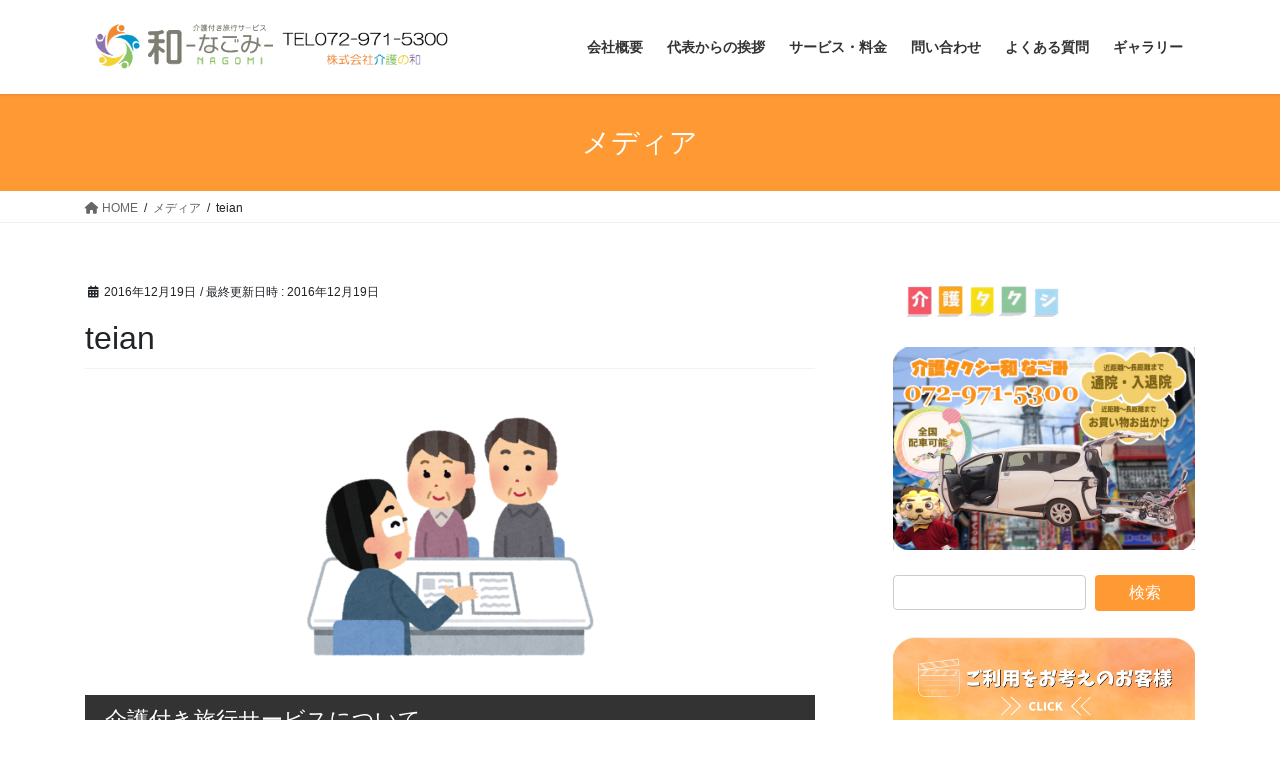

--- FILE ---
content_type: text/html; charset=UTF-8
request_url: https://nagomi-support.jp/teian/
body_size: 79219
content:
<!DOCTYPE html>
<html lang="ja">
<head>
<meta charset="utf-8">
<meta http-equiv="X-UA-Compatible" content="IE=edge">
<meta name="viewport" content="width=device-width, initial-scale=1">
<!-- Google tag (gtag.js) --><script async src="https://www.googletagmanager.com/gtag/js?id=UA-99600678-1"></script><script>window.dataLayer = window.dataLayer || [];function gtag(){dataLayer.push(arguments);}gtag('js', new Date());gtag('config', 'UA-99600678-1');</script>
<title>teian | 介護付き旅行サービス 和-なごみ-｜介護付き旅行大阪｜兵庫｜京都｜奈良｜和歌山｜滋賀｜介護旅行｜高齢者｜障がい者｜結婚式｜介護タクシー｜</title>
<meta name='robots' content='max-image-preview:large' />
	<style>img:is([sizes="auto" i], [sizes^="auto," i]) { contain-intrinsic-size: 3000px 1500px }</style>
	<link rel='dns-prefetch' href='//netdna.bootstrapcdn.com' />
<link rel="alternate" type="application/rss+xml" title="介護付き旅行サービス 和-なごみ-｜介護付き旅行大阪｜兵庫｜京都｜奈良｜和歌山｜滋賀｜介護旅行｜高齢者｜障がい者｜結婚式｜介護タクシー｜ &raquo; フィード" href="https://nagomi-support.jp/feed/" />
<link rel="alternate" type="application/rss+xml" title="介護付き旅行サービス 和-なごみ-｜介護付き旅行大阪｜兵庫｜京都｜奈良｜和歌山｜滋賀｜介護旅行｜高齢者｜障がい者｜結婚式｜介護タクシー｜ &raquo; コメントフィード" href="https://nagomi-support.jp/comments/feed/" />
<meta name="description" content="" /><script type="text/javascript">
/* <![CDATA[ */
window._wpemojiSettings = {"baseUrl":"https:\/\/s.w.org\/images\/core\/emoji\/16.0.1\/72x72\/","ext":".png","svgUrl":"https:\/\/s.w.org\/images\/core\/emoji\/16.0.1\/svg\/","svgExt":".svg","source":{"concatemoji":"https:\/\/nagomi-support.jp\/wp\/wp-includes\/js\/wp-emoji-release.min.js?ver=6.8.3"}};
/*! This file is auto-generated */
!function(s,n){var o,i,e;function c(e){try{var t={supportTests:e,timestamp:(new Date).valueOf()};sessionStorage.setItem(o,JSON.stringify(t))}catch(e){}}function p(e,t,n){e.clearRect(0,0,e.canvas.width,e.canvas.height),e.fillText(t,0,0);var t=new Uint32Array(e.getImageData(0,0,e.canvas.width,e.canvas.height).data),a=(e.clearRect(0,0,e.canvas.width,e.canvas.height),e.fillText(n,0,0),new Uint32Array(e.getImageData(0,0,e.canvas.width,e.canvas.height).data));return t.every(function(e,t){return e===a[t]})}function u(e,t){e.clearRect(0,0,e.canvas.width,e.canvas.height),e.fillText(t,0,0);for(var n=e.getImageData(16,16,1,1),a=0;a<n.data.length;a++)if(0!==n.data[a])return!1;return!0}function f(e,t,n,a){switch(t){case"flag":return n(e,"\ud83c\udff3\ufe0f\u200d\u26a7\ufe0f","\ud83c\udff3\ufe0f\u200b\u26a7\ufe0f")?!1:!n(e,"\ud83c\udde8\ud83c\uddf6","\ud83c\udde8\u200b\ud83c\uddf6")&&!n(e,"\ud83c\udff4\udb40\udc67\udb40\udc62\udb40\udc65\udb40\udc6e\udb40\udc67\udb40\udc7f","\ud83c\udff4\u200b\udb40\udc67\u200b\udb40\udc62\u200b\udb40\udc65\u200b\udb40\udc6e\u200b\udb40\udc67\u200b\udb40\udc7f");case"emoji":return!a(e,"\ud83e\udedf")}return!1}function g(e,t,n,a){var r="undefined"!=typeof WorkerGlobalScope&&self instanceof WorkerGlobalScope?new OffscreenCanvas(300,150):s.createElement("canvas"),o=r.getContext("2d",{willReadFrequently:!0}),i=(o.textBaseline="top",o.font="600 32px Arial",{});return e.forEach(function(e){i[e]=t(o,e,n,a)}),i}function t(e){var t=s.createElement("script");t.src=e,t.defer=!0,s.head.appendChild(t)}"undefined"!=typeof Promise&&(o="wpEmojiSettingsSupports",i=["flag","emoji"],n.supports={everything:!0,everythingExceptFlag:!0},e=new Promise(function(e){s.addEventListener("DOMContentLoaded",e,{once:!0})}),new Promise(function(t){var n=function(){try{var e=JSON.parse(sessionStorage.getItem(o));if("object"==typeof e&&"number"==typeof e.timestamp&&(new Date).valueOf()<e.timestamp+604800&&"object"==typeof e.supportTests)return e.supportTests}catch(e){}return null}();if(!n){if("undefined"!=typeof Worker&&"undefined"!=typeof OffscreenCanvas&&"undefined"!=typeof URL&&URL.createObjectURL&&"undefined"!=typeof Blob)try{var e="postMessage("+g.toString()+"("+[JSON.stringify(i),f.toString(),p.toString(),u.toString()].join(",")+"));",a=new Blob([e],{type:"text/javascript"}),r=new Worker(URL.createObjectURL(a),{name:"wpTestEmojiSupports"});return void(r.onmessage=function(e){c(n=e.data),r.terminate(),t(n)})}catch(e){}c(n=g(i,f,p,u))}t(n)}).then(function(e){for(var t in e)n.supports[t]=e[t],n.supports.everything=n.supports.everything&&n.supports[t],"flag"!==t&&(n.supports.everythingExceptFlag=n.supports.everythingExceptFlag&&n.supports[t]);n.supports.everythingExceptFlag=n.supports.everythingExceptFlag&&!n.supports.flag,n.DOMReady=!1,n.readyCallback=function(){n.DOMReady=!0}}).then(function(){return e}).then(function(){var e;n.supports.everything||(n.readyCallback(),(e=n.source||{}).concatemoji?t(e.concatemoji):e.wpemoji&&e.twemoji&&(t(e.twemoji),t(e.wpemoji)))}))}((window,document),window._wpemojiSettings);
/* ]]> */
</script>
<link rel='stylesheet' id='vkExUnit_common_style-css' href='https://nagomi-support.jp/wp/wp-content/plugins/vk-all-in-one-expansion-unit/assets/css/vkExUnit_style.css?ver=9.112.3.0' type='text/css' media='all' />
<style id='vkExUnit_common_style-inline-css' type='text/css'>
:root {--ver_page_top_button_url:url(https://nagomi-support.jp/wp/wp-content/plugins/vk-all-in-one-expansion-unit/assets/images/to-top-btn-icon.svg);}@font-face {font-weight: normal;font-style: normal;font-family: "vk_sns";src: url("https://nagomi-support.jp/wp/wp-content/plugins/vk-all-in-one-expansion-unit/inc/sns/icons/fonts/vk_sns.eot?-bq20cj");src: url("https://nagomi-support.jp/wp/wp-content/plugins/vk-all-in-one-expansion-unit/inc/sns/icons/fonts/vk_sns.eot?#iefix-bq20cj") format("embedded-opentype"),url("https://nagomi-support.jp/wp/wp-content/plugins/vk-all-in-one-expansion-unit/inc/sns/icons/fonts/vk_sns.woff?-bq20cj") format("woff"),url("https://nagomi-support.jp/wp/wp-content/plugins/vk-all-in-one-expansion-unit/inc/sns/icons/fonts/vk_sns.ttf?-bq20cj") format("truetype"),url("https://nagomi-support.jp/wp/wp-content/plugins/vk-all-in-one-expansion-unit/inc/sns/icons/fonts/vk_sns.svg?-bq20cj#vk_sns") format("svg");}
.veu_promotion-alert__content--text {border: 1px solid rgba(0,0,0,0.125);padding: 0.5em 1em;border-radius: var(--vk-size-radius);margin-bottom: var(--vk-margin-block-bottom);font-size: 0.875rem;}/* Alert Content部分に段落タグを入れた場合に最後の段落の余白を0にする */.veu_promotion-alert__content--text p:last-of-type{margin-bottom:0;margin-top: 0;}
</style>
<style id='wp-emoji-styles-inline-css' type='text/css'>

	img.wp-smiley, img.emoji {
		display: inline !important;
		border: none !important;
		box-shadow: none !important;
		height: 1em !important;
		width: 1em !important;
		margin: 0 0.07em !important;
		vertical-align: -0.1em !important;
		background: none !important;
		padding: 0 !important;
	}
</style>
<link rel='stylesheet' id='wp-block-library-css' href='https://nagomi-support.jp/wp/wp-includes/css/dist/block-library/style.min.css?ver=6.8.3' type='text/css' media='all' />
<style id='classic-theme-styles-inline-css' type='text/css'>
/*! This file is auto-generated */
.wp-block-button__link{color:#fff;background-color:#32373c;border-radius:9999px;box-shadow:none;text-decoration:none;padding:calc(.667em + 2px) calc(1.333em + 2px);font-size:1.125em}.wp-block-file__button{background:#32373c;color:#fff;text-decoration:none}
</style>
<style id='create-block-ea-blocks-style-inline-css' type='text/css'>
.wp-block-create-block-ea-blocks{background-color:#21759b;color:#fff;padding:2px}

</style>
<style id='ea-blocks-ea-fullcalendar-style-inline-css' type='text/css'>
.wp-block-create-block-ea-blocks{background-color:#21759b;color:#fff;padding:2px}

</style>
<style id='global-styles-inline-css' type='text/css'>
:root{--wp--preset--aspect-ratio--square: 1;--wp--preset--aspect-ratio--4-3: 4/3;--wp--preset--aspect-ratio--3-4: 3/4;--wp--preset--aspect-ratio--3-2: 3/2;--wp--preset--aspect-ratio--2-3: 2/3;--wp--preset--aspect-ratio--16-9: 16/9;--wp--preset--aspect-ratio--9-16: 9/16;--wp--preset--color--black: #000000;--wp--preset--color--cyan-bluish-gray: #abb8c3;--wp--preset--color--white: #ffffff;--wp--preset--color--pale-pink: #f78da7;--wp--preset--color--vivid-red: #cf2e2e;--wp--preset--color--luminous-vivid-orange: #ff6900;--wp--preset--color--luminous-vivid-amber: #fcb900;--wp--preset--color--light-green-cyan: #7bdcb5;--wp--preset--color--vivid-green-cyan: #00d084;--wp--preset--color--pale-cyan-blue: #8ed1fc;--wp--preset--color--vivid-cyan-blue: #0693e3;--wp--preset--color--vivid-purple: #9b51e0;--wp--preset--gradient--vivid-cyan-blue-to-vivid-purple: linear-gradient(135deg,rgba(6,147,227,1) 0%,rgb(155,81,224) 100%);--wp--preset--gradient--light-green-cyan-to-vivid-green-cyan: linear-gradient(135deg,rgb(122,220,180) 0%,rgb(0,208,130) 100%);--wp--preset--gradient--luminous-vivid-amber-to-luminous-vivid-orange: linear-gradient(135deg,rgba(252,185,0,1) 0%,rgba(255,105,0,1) 100%);--wp--preset--gradient--luminous-vivid-orange-to-vivid-red: linear-gradient(135deg,rgba(255,105,0,1) 0%,rgb(207,46,46) 100%);--wp--preset--gradient--very-light-gray-to-cyan-bluish-gray: linear-gradient(135deg,rgb(238,238,238) 0%,rgb(169,184,195) 100%);--wp--preset--gradient--cool-to-warm-spectrum: linear-gradient(135deg,rgb(74,234,220) 0%,rgb(151,120,209) 20%,rgb(207,42,186) 40%,rgb(238,44,130) 60%,rgb(251,105,98) 80%,rgb(254,248,76) 100%);--wp--preset--gradient--blush-light-purple: linear-gradient(135deg,rgb(255,206,236) 0%,rgb(152,150,240) 100%);--wp--preset--gradient--blush-bordeaux: linear-gradient(135deg,rgb(254,205,165) 0%,rgb(254,45,45) 50%,rgb(107,0,62) 100%);--wp--preset--gradient--luminous-dusk: linear-gradient(135deg,rgb(255,203,112) 0%,rgb(199,81,192) 50%,rgb(65,88,208) 100%);--wp--preset--gradient--pale-ocean: linear-gradient(135deg,rgb(255,245,203) 0%,rgb(182,227,212) 50%,rgb(51,167,181) 100%);--wp--preset--gradient--electric-grass: linear-gradient(135deg,rgb(202,248,128) 0%,rgb(113,206,126) 100%);--wp--preset--gradient--midnight: linear-gradient(135deg,rgb(2,3,129) 0%,rgb(40,116,252) 100%);--wp--preset--font-size--small: 13px;--wp--preset--font-size--medium: 20px;--wp--preset--font-size--large: 36px;--wp--preset--font-size--x-large: 42px;--wp--preset--spacing--20: 0.44rem;--wp--preset--spacing--30: 0.67rem;--wp--preset--spacing--40: 1rem;--wp--preset--spacing--50: 1.5rem;--wp--preset--spacing--60: 2.25rem;--wp--preset--spacing--70: 3.38rem;--wp--preset--spacing--80: 5.06rem;--wp--preset--shadow--natural: 6px 6px 9px rgba(0, 0, 0, 0.2);--wp--preset--shadow--deep: 12px 12px 50px rgba(0, 0, 0, 0.4);--wp--preset--shadow--sharp: 6px 6px 0px rgba(0, 0, 0, 0.2);--wp--preset--shadow--outlined: 6px 6px 0px -3px rgba(255, 255, 255, 1), 6px 6px rgba(0, 0, 0, 1);--wp--preset--shadow--crisp: 6px 6px 0px rgba(0, 0, 0, 1);}:where(.is-layout-flex){gap: 0.5em;}:where(.is-layout-grid){gap: 0.5em;}body .is-layout-flex{display: flex;}.is-layout-flex{flex-wrap: wrap;align-items: center;}.is-layout-flex > :is(*, div){margin: 0;}body .is-layout-grid{display: grid;}.is-layout-grid > :is(*, div){margin: 0;}:where(.wp-block-columns.is-layout-flex){gap: 2em;}:where(.wp-block-columns.is-layout-grid){gap: 2em;}:where(.wp-block-post-template.is-layout-flex){gap: 1.25em;}:where(.wp-block-post-template.is-layout-grid){gap: 1.25em;}.has-black-color{color: var(--wp--preset--color--black) !important;}.has-cyan-bluish-gray-color{color: var(--wp--preset--color--cyan-bluish-gray) !important;}.has-white-color{color: var(--wp--preset--color--white) !important;}.has-pale-pink-color{color: var(--wp--preset--color--pale-pink) !important;}.has-vivid-red-color{color: var(--wp--preset--color--vivid-red) !important;}.has-luminous-vivid-orange-color{color: var(--wp--preset--color--luminous-vivid-orange) !important;}.has-luminous-vivid-amber-color{color: var(--wp--preset--color--luminous-vivid-amber) !important;}.has-light-green-cyan-color{color: var(--wp--preset--color--light-green-cyan) !important;}.has-vivid-green-cyan-color{color: var(--wp--preset--color--vivid-green-cyan) !important;}.has-pale-cyan-blue-color{color: var(--wp--preset--color--pale-cyan-blue) !important;}.has-vivid-cyan-blue-color{color: var(--wp--preset--color--vivid-cyan-blue) !important;}.has-vivid-purple-color{color: var(--wp--preset--color--vivid-purple) !important;}.has-black-background-color{background-color: var(--wp--preset--color--black) !important;}.has-cyan-bluish-gray-background-color{background-color: var(--wp--preset--color--cyan-bluish-gray) !important;}.has-white-background-color{background-color: var(--wp--preset--color--white) !important;}.has-pale-pink-background-color{background-color: var(--wp--preset--color--pale-pink) !important;}.has-vivid-red-background-color{background-color: var(--wp--preset--color--vivid-red) !important;}.has-luminous-vivid-orange-background-color{background-color: var(--wp--preset--color--luminous-vivid-orange) !important;}.has-luminous-vivid-amber-background-color{background-color: var(--wp--preset--color--luminous-vivid-amber) !important;}.has-light-green-cyan-background-color{background-color: var(--wp--preset--color--light-green-cyan) !important;}.has-vivid-green-cyan-background-color{background-color: var(--wp--preset--color--vivid-green-cyan) !important;}.has-pale-cyan-blue-background-color{background-color: var(--wp--preset--color--pale-cyan-blue) !important;}.has-vivid-cyan-blue-background-color{background-color: var(--wp--preset--color--vivid-cyan-blue) !important;}.has-vivid-purple-background-color{background-color: var(--wp--preset--color--vivid-purple) !important;}.has-black-border-color{border-color: var(--wp--preset--color--black) !important;}.has-cyan-bluish-gray-border-color{border-color: var(--wp--preset--color--cyan-bluish-gray) !important;}.has-white-border-color{border-color: var(--wp--preset--color--white) !important;}.has-pale-pink-border-color{border-color: var(--wp--preset--color--pale-pink) !important;}.has-vivid-red-border-color{border-color: var(--wp--preset--color--vivid-red) !important;}.has-luminous-vivid-orange-border-color{border-color: var(--wp--preset--color--luminous-vivid-orange) !important;}.has-luminous-vivid-amber-border-color{border-color: var(--wp--preset--color--luminous-vivid-amber) !important;}.has-light-green-cyan-border-color{border-color: var(--wp--preset--color--light-green-cyan) !important;}.has-vivid-green-cyan-border-color{border-color: var(--wp--preset--color--vivid-green-cyan) !important;}.has-pale-cyan-blue-border-color{border-color: var(--wp--preset--color--pale-cyan-blue) !important;}.has-vivid-cyan-blue-border-color{border-color: var(--wp--preset--color--vivid-cyan-blue) !important;}.has-vivid-purple-border-color{border-color: var(--wp--preset--color--vivid-purple) !important;}.has-vivid-cyan-blue-to-vivid-purple-gradient-background{background: var(--wp--preset--gradient--vivid-cyan-blue-to-vivid-purple) !important;}.has-light-green-cyan-to-vivid-green-cyan-gradient-background{background: var(--wp--preset--gradient--light-green-cyan-to-vivid-green-cyan) !important;}.has-luminous-vivid-amber-to-luminous-vivid-orange-gradient-background{background: var(--wp--preset--gradient--luminous-vivid-amber-to-luminous-vivid-orange) !important;}.has-luminous-vivid-orange-to-vivid-red-gradient-background{background: var(--wp--preset--gradient--luminous-vivid-orange-to-vivid-red) !important;}.has-very-light-gray-to-cyan-bluish-gray-gradient-background{background: var(--wp--preset--gradient--very-light-gray-to-cyan-bluish-gray) !important;}.has-cool-to-warm-spectrum-gradient-background{background: var(--wp--preset--gradient--cool-to-warm-spectrum) !important;}.has-blush-light-purple-gradient-background{background: var(--wp--preset--gradient--blush-light-purple) !important;}.has-blush-bordeaux-gradient-background{background: var(--wp--preset--gradient--blush-bordeaux) !important;}.has-luminous-dusk-gradient-background{background: var(--wp--preset--gradient--luminous-dusk) !important;}.has-pale-ocean-gradient-background{background: var(--wp--preset--gradient--pale-ocean) !important;}.has-electric-grass-gradient-background{background: var(--wp--preset--gradient--electric-grass) !important;}.has-midnight-gradient-background{background: var(--wp--preset--gradient--midnight) !important;}.has-small-font-size{font-size: var(--wp--preset--font-size--small) !important;}.has-medium-font-size{font-size: var(--wp--preset--font-size--medium) !important;}.has-large-font-size{font-size: var(--wp--preset--font-size--large) !important;}.has-x-large-font-size{font-size: var(--wp--preset--font-size--x-large) !important;}
:where(.wp-block-post-template.is-layout-flex){gap: 1.25em;}:where(.wp-block-post-template.is-layout-grid){gap: 1.25em;}
:where(.wp-block-columns.is-layout-flex){gap: 2em;}:where(.wp-block-columns.is-layout-grid){gap: 2em;}
:root :where(.wp-block-pullquote){font-size: 1.5em;line-height: 1.6;}
</style>
<link rel='stylesheet' id='contact-form-7-css' href='https://nagomi-support.jp/wp/wp-content/plugins/contact-form-7/includes/css/styles.css?ver=6.1.4' type='text/css' media='all' />
<link rel='stylesheet' id='font-awesome-css' href='//netdna.bootstrapcdn.com/font-awesome/4.1.0/css/font-awesome.css' type='text/css' media='screen' />
<link rel='stylesheet' id='whats-new-style-css' href='https://nagomi-support.jp/wp/wp-content/plugins/whats-new-genarator/whats-new.css?ver=2.0.2' type='text/css' media='all' />
<link rel='stylesheet' id='bootstrap-4-style-css' href='https://nagomi-support.jp/wp/wp-content/themes/lightning/_g2/library/bootstrap-4/css/bootstrap.min.css?ver=4.5.0' type='text/css' media='all' />
<link rel='stylesheet' id='lightning-common-style-css' href='https://nagomi-support.jp/wp/wp-content/themes/lightning/_g2/assets/css/common.css?ver=15.29.11' type='text/css' media='all' />
<style id='lightning-common-style-inline-css' type='text/css'>
/* vk-mobile-nav */:root {--vk-mobile-nav-menu-btn-bg-src: url("https://nagomi-support.jp/wp/wp-content/themes/lightning/_g2/inc/vk-mobile-nav/package/images/vk-menu-btn-black.svg");--vk-mobile-nav-menu-btn-close-bg-src: url("https://nagomi-support.jp/wp/wp-content/themes/lightning/_g2/inc/vk-mobile-nav/package/images/vk-menu-close-black.svg");--vk-menu-acc-icon-open-black-bg-src: url("https://nagomi-support.jp/wp/wp-content/themes/lightning/_g2/inc/vk-mobile-nav/package/images/vk-menu-acc-icon-open-black.svg");--vk-menu-acc-icon-open-white-bg-src: url("https://nagomi-support.jp/wp/wp-content/themes/lightning/_g2/inc/vk-mobile-nav/package/images/vk-menu-acc-icon-open-white.svg");--vk-menu-acc-icon-close-black-bg-src: url("https://nagomi-support.jp/wp/wp-content/themes/lightning/_g2/inc/vk-mobile-nav/package/images/vk-menu-close-black.svg");--vk-menu-acc-icon-close-white-bg-src: url("https://nagomi-support.jp/wp/wp-content/themes/lightning/_g2/inc/vk-mobile-nav/package/images/vk-menu-close-white.svg");}
</style>
<link rel='stylesheet' id='lightning-design-style-css' href='https://nagomi-support.jp/wp/wp-content/themes/lightning/_g2/design-skin/origin2/css/style.css?ver=15.29.11' type='text/css' media='all' />
<style id='lightning-design-style-inline-css' type='text/css'>
:root {--color-key:#ff9933;--wp--preset--color--vk-color-primary:#ff9933;--color-key-dark:#ff9933;}
/* ltg common custom */:root {--vk-menu-acc-btn-border-color:#333;--vk-color-primary:#ff9933;--vk-color-primary-dark:#ff9933;--vk-color-primary-vivid:#ffa838;--color-key:#ff9933;--wp--preset--color--vk-color-primary:#ff9933;--color-key-dark:#ff9933;}.veu_color_txt_key { color:#ff9933 ; }.veu_color_bg_key { background-color:#ff9933 ; }.veu_color_border_key { border-color:#ff9933 ; }.btn-default { border-color:#ff9933;color:#ff9933;}.btn-default:focus,.btn-default:hover { border-color:#ff9933;background-color: #ff9933; }.wp-block-search__button,.btn-primary { background-color:#ff9933;border-color:#ff9933; }.wp-block-search__button:focus,.wp-block-search__button:hover,.btn-primary:not(:disabled):not(.disabled):active,.btn-primary:focus,.btn-primary:hover { background-color:#ff9933;border-color:#ff9933; }.btn-outline-primary { color : #ff9933 ; border-color:#ff9933; }.btn-outline-primary:not(:disabled):not(.disabled):active,.btn-outline-primary:focus,.btn-outline-primary:hover { color : #fff; background-color:#ff9933;border-color:#ff9933; }a { color:#ff9933; }a:hover { color:#ff9933; }
.tagcloud a:before { font-family: "Font Awesome 5 Free";content: "\f02b";font-weight: bold; }
.media .media-body .media-heading a:hover { color:#ff9933; }@media (min-width: 768px){.gMenu > li:before,.gMenu > li.menu-item-has-children::after { border-bottom-color:#ff9933 }.gMenu li li { background-color:#ff9933 }.gMenu li li a:hover { background-color:#ff9933; }} /* @media (min-width: 768px) */.page-header { background-color:#ff9933; }h2,.mainSection-title { border-top-color:#ff9933; }h3:after,.subSection-title:after { border-bottom-color:#ff9933; }ul.page-numbers li span.page-numbers.current,.page-link dl .post-page-numbers.current { background-color:#ff9933; }.pager li > a { border-color:#ff9933;color:#ff9933;}.pager li > a:hover { background-color:#ff9933;color:#fff;}.siteFooter { border-top-color:#ff9933; }dt { border-left-color:#ff9933; }:root {--g_nav_main_acc_icon_open_url:url(https://nagomi-support.jp/wp/wp-content/themes/lightning/_g2/inc/vk-mobile-nav/package/images/vk-menu-acc-icon-open-black.svg);--g_nav_main_acc_icon_close_url: url(https://nagomi-support.jp/wp/wp-content/themes/lightning/_g2/inc/vk-mobile-nav/package/images/vk-menu-close-black.svg);--g_nav_sub_acc_icon_open_url: url(https://nagomi-support.jp/wp/wp-content/themes/lightning/_g2/inc/vk-mobile-nav/package/images/vk-menu-acc-icon-open-white.svg);--g_nav_sub_acc_icon_close_url: url(https://nagomi-support.jp/wp/wp-content/themes/lightning/_g2/inc/vk-mobile-nav/package/images/vk-menu-close-white.svg);}
</style>
<link rel='stylesheet' id='veu-cta-css' href='https://nagomi-support.jp/wp/wp-content/plugins/vk-all-in-one-expansion-unit/inc/call-to-action/package/assets/css/style.css?ver=9.112.3.0' type='text/css' media='all' />
<link rel='stylesheet' id='lightning-theme-style-css' href='https://nagomi-support.jp/wp/wp-content/themes/lightning/style.css?ver=15.29.11' type='text/css' media='all' />
<link rel='stylesheet' id='vk-font-awesome-css' href='https://nagomi-support.jp/wp/wp-content/themes/lightning/vendor/vektor-inc/font-awesome-versions/src/versions/6/css/all.min.css?ver=6.4.2' type='text/css' media='all' />
<script type="text/javascript" src="https://nagomi-support.jp/wp/wp-includes/js/jquery/jquery.min.js?ver=3.7.1" id="jquery-core-js"></script>
<script type="text/javascript" src="https://nagomi-support.jp/wp/wp-includes/js/jquery/jquery-migrate.min.js?ver=3.4.1" id="jquery-migrate-js"></script>
<link rel="https://api.w.org/" href="https://nagomi-support.jp/wp-json/" /><link rel="alternate" title="JSON" type="application/json" href="https://nagomi-support.jp/wp-json/wp/v2/media/332" /><link rel="EditURI" type="application/rsd+xml" title="RSD" href="https://nagomi-support.jp/wp/xmlrpc.php?rsd" />
<meta name="generator" content="WordPress 6.8.3" />
<link rel='shortlink' href='https://nagomi-support.jp/?p=332' />
<link rel="alternate" title="oEmbed (JSON)" type="application/json+oembed" href="https://nagomi-support.jp/wp-json/oembed/1.0/embed?url=https%3A%2F%2Fnagomi-support.jp%2Fteian%2F" />
<link rel="alternate" title="oEmbed (XML)" type="text/xml+oembed" href="https://nagomi-support.jp/wp-json/oembed/1.0/embed?url=https%3A%2F%2Fnagomi-support.jp%2Fteian%2F&#038;format=xml" />

<style>
.scroll-back-to-top-wrapper {
    position: fixed;
	opacity: 0;
	visibility: hidden;
	overflow: hidden;
	text-align: center;
	z-index: 99999999;
    background-color: #228b22;
	color: #eeeeee;
	width: 50px;
	height: 48px;
	line-height: 48px;
	right: 30px;
	bottom: 30px;
	padding-top: 2px;
	border-top-left-radius: 10px;
	border-top-right-radius: 10px;
	border-bottom-right-radius: 10px;
	border-bottom-left-radius: 10px;
	-webkit-transition: all 0.5s ease-in-out;
	-moz-transition: all 0.5s ease-in-out;
	-ms-transition: all 0.5s ease-in-out;
	-o-transition: all 0.5s ease-in-out;
	transition: all 0.5s ease-in-out;
}
.scroll-back-to-top-wrapper:hover {
	background-color: #228b22;
  color: #eeeeee;
}
.scroll-back-to-top-wrapper.show {
    visibility:visible;
    cursor:pointer;
	opacity: 1.0;
}
.scroll-back-to-top-wrapper i.fa {
	line-height: inherit;
}
.scroll-back-to-top-wrapper .fa-lg {
	vertical-align: 0;
}
</style><style id="lightning-color-custom-for-plugins" type="text/css">/* ltg theme common */.color_key_bg,.color_key_bg_hover:hover{background-color: #ff9933;}.color_key_txt,.color_key_txt_hover:hover{color: #ff9933;}.color_key_border,.color_key_border_hover:hover{border-color: #ff9933;}.color_key_dark_bg,.color_key_dark_bg_hover:hover{background-color: #ff9933;}.color_key_dark_txt,.color_key_dark_txt_hover:hover{color: #ff9933;}.color_key_dark_border,.color_key_dark_border_hover:hover{border-color: #ff9933;}</style><style>.simplemap img{max-width:none !important;padding:0 !important;margin:0 !important;}.staticmap,.staticmap img{max-width:100% !important;height:auto !important;}.simplemap .simplemap-content{display:none;}</style>
<!-- [ VK All in One Expansion Unit twitter card ] -->
<meta name="twitter:card" content="summary_large_image">
<meta name="twitter:description" content="">
<meta name="twitter:title" content="teian | 介護付き旅行サービス 和-なごみ-｜介護付き旅行大阪｜兵庫｜京都｜奈良｜和歌山｜滋賀｜介護旅行｜高齢者｜障がい者｜結婚式｜介護タクシー｜">
<meta name="twitter:url" content="https://nagomi-support.jp/teian/">
	<meta name="twitter:image" content="https://nagomi-support.jp/wp/wp-content/uploads/2020/07/74cc8d1d9de2b4556468de726e6c5de1.jpg">
	<meta name="twitter:domain" content="nagomi-support.jp">
	<meta name="twitter:site" content="@kuontakimoto">
	<!-- [ / VK All in One Expansion Unit twitter card ] -->
	<link rel="icon" href="https://nagomi-support.jp/wp/wp-content/uploads/2016/12/cropped-fav-150x150.png" sizes="32x32" />
<link rel="icon" href="https://nagomi-support.jp/wp/wp-content/uploads/2016/12/cropped-fav-300x300.png" sizes="192x192" />
<link rel="apple-touch-icon" href="https://nagomi-support.jp/wp/wp-content/uploads/2016/12/cropped-fav-300x300.png" />
<meta name="msapplication-TileImage" content="https://nagomi-support.jp/wp/wp-content/uploads/2016/12/cropped-fav-300x300.png" />
		<style type="text/css" id="wp-custom-css">
			/*
ここに独自の CSS を追加することができます。

詳しくは上のヘルプアイコンをクリックしてください。
*/
/* ウィジェット */
ul#chk {
   padding-left: 20px;
}
ul#chk li {
	position: relative;
    list-style-type: none;
}
ul#chk li::after {
	display: block;
	content: '';
	position: absolute;
	top: .5em;
	left: -1.3em;
	width: 16px;
	height: 6px;
	border-left: 2px solid #3498db;
	border-bottom: 2px solid #3498db;
	-webkit-transform: rotate(-45deg);
	transform: rotate(-45deg);
}
/* 会社概要 */
#post-1791 .entry-body tbody>tr>td:first-child {
  background-color: #e0e0e0;
}
/* よくある質問 */
.arconix-faq-title {
  color: #c9171e;
}
.arconix-faq-content {
  color: #19448e;
}
/* サービス紹介 */
table.srv-table , table.srv-table td, table.srv-table th {
  border:5px solid #badcad;
  border-collapse: collapse;
}
table.srv-table tbody>tr.head>td {
  color: #e95295;
  background: #badcad;
  font-size: 18px;
}
table.srv-table td, table.srv-table th {
  padding: 3px;
}
table.srv-table tr.body.hr4 td:first-child {
  font-size: 24px;
  color: #65318e;
}
table.srv-table tr.body.hr8 td:first-child {
  font-size: 24px;
  color: #007b43;
}
table.srv-table tr.body td {
  background-color: #ffffff;
}
table.srv-table tr.body td:first-child {
  width: 35%;
  text-align: center;
}
tr.mb {
  display:none;
}
.col-xs-5ths,
.col-sm-5ths,
.col-md-5ths,
.col-lg-5ths {
    position: relative;
    min-height: 1px;
    padding-right: 5px;
    padding-left: 5px;
}

.col-xs-5ths {
    width: 20%;
    float: left;
}

@media screen and (max-width: 480px) {
    .br-sp {
      display:none;
    }
	td.pc {
      display:none;
    }
	tr.mb {
      display:table-row;
    }
    table.srv-table tr.body td {
      width: 100%;
    }
   table.srv-table tr.body.mb td {
      text-align:left;
   }
}

@media (min-width: 768px) {
    .col-sm-5ths {
        width: 20%;
        float: left;
    }
}

@media (min-width: 992px) {
    .col-md-5ths {
        width: 20%;
        float: left;
    }
}

@media (min-width: 1200px) {
    .col-lg-5ths {
        width: 20%;
        float: left;
    }
}		</style>
		<!-- [ VK All in One Expansion Unit Article Structure Data ] --><script type="application/ld+json">{"@context":"https://schema.org/","@type":"Article","headline":"teian","image":false,"datePublished":"2016-12-19T20:18:27+09:00","dateModified":"2016-12-19T20:18:27+09:00","author":{"@type":"","name":"瀧本 法和","url":"https://nagomi-support.jp/","sameAs":""}}</script><!-- [ / VK All in One Expansion Unit Article Structure Data ] -->
</head>
<body class="attachment wp-singular attachment-template-default single single-attachment postid-332 attachmentid-332 attachment-png wp-theme-lightning fa_v6_css post-name-teian post-type-attachment bootstrap4 device-pc">
<a class="skip-link screen-reader-text" href="#main">コンテンツへスキップ</a>
<a class="skip-link screen-reader-text" href="#vk-mobile-nav">ナビゲーションに移動</a>
<header class="siteHeader">
		<div class="container siteHeadContainer">
		<div class="navbar-header">
						<p class="navbar-brand siteHeader_logo">
			<a href="https://nagomi-support.jp/">
				<span><img src="https://nagomi-support.jp/wp/wp-content/uploads/2019/06/7b62a17727630a5c3d20938a6fdd23fc.jpg" alt="介護付き旅行サービス 和-なごみ-｜介護付き旅行大阪｜兵庫｜京都｜奈良｜和歌山｜滋賀｜介護旅行｜高齢者｜障がい者｜結婚式｜介護タクシー｜" /></span>
			</a>
			</p>
					</div>

					<div id="gMenu_outer" class="gMenu_outer">
				<nav class="menu-%e3%82%b0%e3%83%ad%e3%83%bc%e3%83%90%e3%83%ab%e3%83%a1%e3%83%8b%e3%83%a5%e3%83%bc-container"><ul id="menu-%e3%82%b0%e3%83%ad%e3%83%bc%e3%83%90%e3%83%ab%e3%83%a1%e3%83%8b%e3%83%a5%e3%83%bc" class="menu gMenu vk-menu-acc"><li id="menu-item-1794" class="menu-item menu-item-type-post_type menu-item-object-page"><a href="https://nagomi-support.jp/about/"><strong class="gMenu_name">会社概要</strong></a></li>
<li id="menu-item-1793" class="menu-item menu-item-type-post_type menu-item-object-page"><a href="https://nagomi-support.jp/greetings/"><strong class="gMenu_name">代表からの挨拶</strong></a></li>
<li id="menu-item-1792" class="menu-item menu-item-type-post_type menu-item-object-page"><a href="https://nagomi-support.jp/service/"><strong class="gMenu_name">サービス・料金</strong></a></li>
<li id="menu-item-1795" class="menu-item menu-item-type-post_type menu-item-object-page"><a href="https://nagomi-support.jp/contact/"><strong class="gMenu_name">問い合わせ</strong></a></li>
<li id="menu-item-1796" class="menu-item menu-item-type-post_type menu-item-object-page"><a href="https://nagomi-support.jp/faq/"><strong class="gMenu_name">よくある質問</strong></a></li>
<li id="menu-item-4377" class="menu-item menu-item-type-post_type menu-item-object-page"><a href="https://nagomi-support.jp/%e3%82%ae%e3%83%a3%e3%83%a9%e3%83%aa%e3%83%bc/"><strong class="gMenu_name">ギャラリー</strong></a></li>
</ul></nav>			</div>
			</div>
	</header>

<div class="section page-header"><div class="container"><div class="row"><div class="col-md-12">
<div class="page-header_pageTitle">
メディア</div>
</div></div></div></div><!-- [ /.page-header ] -->


<!-- [ .breadSection ] --><div class="section breadSection"><div class="container"><div class="row"><ol class="breadcrumb" itemscope itemtype="https://schema.org/BreadcrumbList"><li id="panHome" itemprop="itemListElement" itemscope itemtype="http://schema.org/ListItem"><a itemprop="item" href="https://nagomi-support.jp/"><span itemprop="name"><i class="fa fa-home"></i> HOME</span></a><meta itemprop="position" content="1" /></li><li itemprop="itemListElement" itemscope itemtype="http://schema.org/ListItem"><a itemprop="item" href=""><span itemprop="name">メディア</span></a><meta itemprop="position" content="2" /></li><li><span>teian</span><meta itemprop="position" content="3" /></li></ol></div></div></div><!-- [ /.breadSection ] -->

<div class="section siteContent">
<div class="container">
<div class="row">

	<div class="col mainSection mainSection-col-two baseSection vk_posts-mainSection" id="main" role="main">
				<article id="post-332" class="entry entry-full post-332 attachment type-attachment status-inherit hentry">

	
	
		<header class="entry-header">
			<div class="entry-meta">


<span class="published entry-meta_items">2016年12月19日</span>

<span class="entry-meta_items entry-meta_updated">/ 最終更新日時 : <span class="updated">2016年12月19日</span></span>


	
	<span class="vcard author entry-meta_items entry-meta_items_author entry-meta_hidden"><span class="fn">瀧本 法和</span></span>




</div>
				<h1 class="entry-title">
											teian									</h1>
		</header>

	
	
	<div class="entry-body">
				<p class="attachment"><a href='https://nagomi-support.jp/wp/wp-content/uploads/2016/12/teian.png'><img fetchpriority="high" decoding="async" width="300" height="261" src="https://nagomi-support.jp/wp/wp-content/uploads/2016/12/teian-300x261.png" class="attachment-medium size-medium" alt="" srcset="https://nagomi-support.jp/wp/wp-content/uploads/2016/12/teian-300x261.png 300w, https://nagomi-support.jp/wp/wp-content/uploads/2016/12/teian.png 400w" sizes="(max-width: 300px) 100vw, 300px" /></a></p>
<section class="veu_cta" id="veu_cta-53"><h1 class="cta_title">介護付き旅行サービスについて</h1><div class="cta_body"><div class="cta_body_image cta_body_image_right"><a href="https://nagomi-support.jp/%e3%81%94%e5%88%a9%e7%94%a8%e3%82%92%e3%81%8a%e8%80%83%e3%81%88%e3%81%ae%e3%81%8a%e5%ae%a2%e6%a7%98/" target="_blank"><img width="541" height="720" src="https://nagomi-support.jp/wp/wp-content/uploads/2016/12/86ccd30c73e0b1c71b2f7142eb2d4c9c.gif" class="attachment-large size-large" alt="" /></a></div><div class="cta_body_txt image_exist">高齢者、障がいをお持ちの方へ専門資格を有する経験豊かな介護士がご自宅までお伺いし、旅行や観光、お出掛けのお手伝いをいたします。お客様のお身体の状態に合わせ、専門的な介護サービスを提供させていただきます。<br />ーーーーーーーーーーー<br />主なサービス内容<br />ーーーーーーーーーーー<br />1.お食事・水分補給介助<br />2.更衣介助・整容介助<br />3.入浴介助<br />4.排泄介助<br />5.洗面介助<br />6.体位変換<br />7.移動の介助など<br />8.旅行手続きの代行<br />9.薬の服薬確認<br />10.夜間介助(宿泊プラン)<br />11.同室宿泊(宿泊プラン)</div><div class="cta_body_link"><a href="https://nagomi-support.jp/%e3%81%94%e5%88%a9%e7%94%a8%e3%82%92%e3%81%8a%e8%80%83%e3%81%88%e3%81%ae%e3%81%8a%e5%ae%a2%e6%a7%98/" class="btn btn-primary btn-block btn-lg" target="_blank"><i class="fa-arrow-circle-o-right font_icon" aria-hidden="true"></i> 詳しくはこちらをクリック</a></div></div><!-- [ /.vkExUnit_cta_body ] --></section><div class="veu_socialSet veu_socialSet-auto veu_socialSet-position-after veu_contentAddSection"><script>window.twttr=(function(d,s,id){var js,fjs=d.getElementsByTagName(s)[0],t=window.twttr||{};if(d.getElementById(id))return t;js=d.createElement(s);js.id=id;js.src="https://platform.twitter.com/widgets.js";fjs.parentNode.insertBefore(js,fjs);t._e=[];t.ready=function(f){t._e.push(f);};return t;}(document,"script","twitter-wjs"));</script><ul><li class="sb_facebook sb_icon"><a class="sb_icon_inner" href="//www.facebook.com/sharer.php?src=bm&u=https%3A%2F%2Fnagomi-support.jp%2Fteian%2F&amp;t=teian%20%7C%20%E4%BB%8B%E8%AD%B7%E4%BB%98%E3%81%8D%E6%97%85%E8%A1%8C%E3%82%B5%E3%83%BC%E3%83%93%E3%82%B9%20%E5%92%8C-%E3%81%AA%E3%81%94%E3%81%BF-%EF%BD%9C%E4%BB%8B%E8%AD%B7%E4%BB%98%E3%81%8D%E6%97%85%E8%A1%8C%E5%A4%A7%E9%98%AA%EF%BD%9C%E5%85%B5%E5%BA%AB%EF%BD%9C%E4%BA%AC%E9%83%BD%EF%BD%9C%E5%A5%88%E8%89%AF%EF%BD%9C%E5%92%8C%E6%AD%8C%E5%B1%B1%EF%BD%9C%E6%BB%8B%E8%B3%80%EF%BD%9C%E4%BB%8B%E8%AD%B7%E6%97%85%E8%A1%8C%EF%BD%9C%E9%AB%98%E9%BD%A2%E8%80%85%EF%BD%9C%E9%9A%9C%E3%81%8C%E3%81%84%E8%80%85%EF%BD%9C%E7%B5%90%E5%A9%9A%E5%BC%8F%EF%BD%9C%E4%BB%8B%E8%AD%B7%E3%82%BF%E3%82%AF%E3%82%B7%E3%83%BC%EF%BD%9C" target="_blank" onclick="window.open(this.href,'FBwindow','width=650,height=450,menubar=no,toolbar=no,scrollbars=yes');return false;"><span class="vk_icon_w_r_sns_fb icon_sns"></span><span class="sns_txt">Facebook</span><span class="veu_count_sns_fb"></span></a></li><li class="sb_x_twitter sb_icon"><a class="sb_icon_inner" href="//twitter.com/intent/tweet?url=https%3A%2F%2Fnagomi-support.jp%2Fteian%2F&amp;text=teian%20%7C%20%E4%BB%8B%E8%AD%B7%E4%BB%98%E3%81%8D%E6%97%85%E8%A1%8C%E3%82%B5%E3%83%BC%E3%83%93%E3%82%B9%20%E5%92%8C-%E3%81%AA%E3%81%94%E3%81%BF-%EF%BD%9C%E4%BB%8B%E8%AD%B7%E4%BB%98%E3%81%8D%E6%97%85%E8%A1%8C%E5%A4%A7%E9%98%AA%EF%BD%9C%E5%85%B5%E5%BA%AB%EF%BD%9C%E4%BA%AC%E9%83%BD%EF%BD%9C%E5%A5%88%E8%89%AF%EF%BD%9C%E5%92%8C%E6%AD%8C%E5%B1%B1%EF%BD%9C%E6%BB%8B%E8%B3%80%EF%BD%9C%E4%BB%8B%E8%AD%B7%E6%97%85%E8%A1%8C%EF%BD%9C%E9%AB%98%E9%BD%A2%E8%80%85%EF%BD%9C%E9%9A%9C%E3%81%8C%E3%81%84%E8%80%85%EF%BD%9C%E7%B5%90%E5%A9%9A%E5%BC%8F%EF%BD%9C%E4%BB%8B%E8%AD%B7%E3%82%BF%E3%82%AF%E3%82%B7%E3%83%BC%EF%BD%9C" target="_blank" ><span class="vk_icon_w_r_sns_x_twitter icon_sns"></span><span class="sns_txt">X</span></a></li><li class="sb_bluesky sb_icon"><a class="sb_icon_inner" href="https://bsky.app/intent/compose?text=teian%20%7C%20%E4%BB%8B%E8%AD%B7%E4%BB%98%E3%81%8D%E6%97%85%E8%A1%8C%E3%82%B5%E3%83%BC%E3%83%93%E3%82%B9%20%E5%92%8C-%E3%81%AA%E3%81%94%E3%81%BF-%EF%BD%9C%E4%BB%8B%E8%AD%B7%E4%BB%98%E3%81%8D%E6%97%85%E8%A1%8C%E5%A4%A7%E9%98%AA%EF%BD%9C%E5%85%B5%E5%BA%AB%EF%BD%9C%E4%BA%AC%E9%83%BD%EF%BD%9C%E5%A5%88%E8%89%AF%EF%BD%9C%E5%92%8C%E6%AD%8C%E5%B1%B1%EF%BD%9C%E6%BB%8B%E8%B3%80%EF%BD%9C%E4%BB%8B%E8%AD%B7%E6%97%85%E8%A1%8C%EF%BD%9C%E9%AB%98%E9%BD%A2%E8%80%85%EF%BD%9C%E9%9A%9C%E3%81%8C%E3%81%84%E8%80%85%EF%BD%9C%E7%B5%90%E5%A9%9A%E5%BC%8F%EF%BD%9C%E4%BB%8B%E8%AD%B7%E3%82%BF%E3%82%AF%E3%82%B7%E3%83%BC%EF%BD%9C%0Ahttps%3A%2F%2Fnagomi-support.jp%2Fteian%2F" target="_blank" ><span class="vk_icon_w_r_sns_bluesky icon_sns"></span><span class="sns_txt">Bluesky</span></a></li><li class="sb_copy sb_icon"><button class="copy-button sb_icon_inner"data-clipboard-text="teian | 介護付き旅行サービス 和-なごみ-｜介護付き旅行大阪｜兵庫｜京都｜奈良｜和歌山｜滋賀｜介護旅行｜高齢者｜障がい者｜結婚式｜介護タクシー｜ https://nagomi-support.jp/teian/"><span class="vk_icon_w_r_sns_copy icon_sns"><i class="fas fa-copy"></i></span><span class="sns_txt">Copy</span></button></li></ul></div><!-- [ /.socialSet ] -->			</div>

	
	
	
	
		<div class="entry-footer">

			
		</div><!-- [ /.entry-footer ] -->
	
	
			
	
		
		
		
		
	
	
</article><!-- [ /#post-332 ] -->

			</div><!-- [ /.mainSection ] -->

			<div class="col subSection sideSection sideSection-col-two baseSection">
						<aside class="widget widget_text" id="text-24">			<div class="textwidget"><p><img loading="lazy" decoding="async" class="alignnone size-full wp-image-6034" src="https://nagomi-support.jp/wp/wp-content/uploads/2020/08/cfa2581e01c1613b60a5e38366ba17b2.gif" alt="" width="600" height="76" /><br />
<a href="https://www.kaigononagomi.com/"><img loading="lazy" decoding="async" class="alignnone size-full wp-image-5867" src="https://nagomi-support.jp/wp/wp-content/uploads/2020/07/8330d55274581f0c55a14c7a5a68dd7a.jpg" alt="" width="720" height="482" srcset="https://nagomi-support.jp/wp/wp-content/uploads/2020/07/8330d55274581f0c55a14c7a5a68dd7a.jpg 720w, https://nagomi-support.jp/wp/wp-content/uploads/2020/07/8330d55274581f0c55a14c7a5a68dd7a-300x201.jpg 300w" sizes="auto, (max-width: 720px) 100vw, 720px" /></a></p>
</div>
		</aside><aside class="widget widget_search" id="search-3"><form role="search" method="get" id="searchform" class="searchform" action="https://nagomi-support.jp/">
				<div>
					<label class="screen-reader-text" for="s">検索:</label>
					<input type="text" value="" name="s" id="s" />
					<input type="submit" id="searchsubmit" value="検索" />
				</div>
			</form></aside><aside class="widget widget_vkexunit_banner" id="vkexunit_banner-17"><a href="https://nagomi-support.jp/%e6%96%99%e9%87%91%e3%82%b7%e3%83%a5%e3%83%9f%e3%83%ac%e3%83%bc%e3%82%b7%e3%83%a7%e3%83%b3/" class="veu_banner" ><img src="https://nagomi-support.jp/wp/wp-content/uploads/2020/08/goriyou.gif" alt="" /></a></aside><aside class="widget widget_vkexunit_banner" id="vkexunit_banner-13"><a href="https://nagomi-support.jp/contact/" class="veu_banner" ><img src="https://nagomi-support.jp/wp/wp-content/uploads/2020/07/481664a7f6def105bd6eaccc6db6ce3f-1.jpg" alt="お問い合わせ" /></a></aside><aside class="widget widget_vkexunit_banner" id="vkexunit_banner-4"><a href="https://nagomi-support.jp/%E5%80%8B%E4%BA%BA%E3%81%AE%E3%81%8A%E5%AE%A2%E6%A7%98/" class="veu_banner" ><img src="https://nagomi-support.jp/wp/wp-content/uploads/2020/07/2.jpg" alt="" /></a></aside><aside class="widget widget_vkexunit_banner" id="vkexunit_banner-5"><a href="https://nagomi-support.jp/%e5%9b%a3%e4%bd%93%e3%83%bb%e6%b3%95%e4%ba%ba%e6%a7%98%e3%83%bb%e6%96%bd%e8%a8%ad%e6%a7%98/" class="veu_banner" ><img src="https://nagomi-support.jp/wp/wp-content/uploads/2020/07/4e17db7dc02256fa556dc9d81ec437fd.jpg" alt="" /></a></aside><aside class="widget widget_vkexunit_banner" id="vkexunit_banner-6"><a href="https://nagomi-support.jp/%e3%81%94%e5%88%a9%e7%94%a8%e3%82%92%e3%81%8a%e8%80%83%e3%81%88%e3%81%ae%e3%81%8a%e5%ae%a2%e6%a7%98/" class="veu_banner" ><img src="https://nagomi-support.jp/wp/wp-content/uploads/2020/07/3c9b09e4799b914c7fb8b41b659b6c7e.jpg" alt="" /></a></aside><aside class="widget widget_vkexunit_banner" id="vkexunit_banner-7"><a href="https://nagomi-support.jp/%e6%96%99%e9%87%91%e3%82%b7%e3%83%a5%e3%83%9f%e3%83%ac%e3%83%bc%e3%82%b7%e3%83%a7%e3%83%b3/" class="veu_banner" ><img src="https://nagomi-support.jp/wp/wp-content/uploads/2020/07/ddb933295accf96fdaac01c2bd61bc77.jpg" alt="" /></a></aside><aside class="widget widget_vkexunit_banner" id="vkexunit_banner-9"><a href="https://nagomi-support.jp/%e4%bb%8b%e8%ad%b7%e4%bb%98%e3%81%8d%e6%97%85%e8%a1%8c%e3%82%b5%e3%83%bc%e3%83%93%e3%82%b9%e5%92%8c%e2%80%90%e3%81%aa%e3%81%94%e3%81%bf%e2%80%90%e3%82%b9%e3%82%bf%e3%83%83%e3%83%95/" class="veu_banner" ><img src="https://nagomi-support.jp/wp/wp-content/uploads/2020/07/26ed15c388b1a3a519470ff6c002b132.jpg" alt="" /></a></aside><aside class="widget widget_vkexunit_banner" id="vkexunit_banner-8"><a href="https://nagomi-support.jp/%E7%89%B9%E9%81%B8%E6%B8%A9%E6%B3%89%E6%97%85%E8%A1%8C%E3%83%97%E3%83%A9%E3%83%B3%E2%80%BB%E5%87%BA%E9%9B%B2%E5%A4%A7%E7%A4%BE%E5%8F%82%E6%8B%9D/" class="veu_banner" ><img src="https://nagomi-support.jp/wp/wp-content/uploads/2020/07/bf79bd433ce0ac647a4d78fdb11a3951.jpg" alt="" /></a></aside><aside class="widget widget_vkexunit_banner" id="vkexunit_banner-10"><a href="https://nagomi-support.jp/%e5%be%a1%e5%88%a9%e7%94%a8%e8%80%85%e6%a7%98%e3%81%ae%e3%81%8a%e5%a3%b0/" class="veu_banner" ><img src="https://nagomi-support.jp/wp/wp-content/uploads/2020/07/39289bf636a36a95209f85371aecb3ba.jpg" alt="" /></a></aside><aside class="widget widget_vkexunit_banner" id="vkexunit_banner-14"><a href="https://nagomi-support.jp/%E7%A6%8F%E7%A5%89%E8%BB%8A%E4%B8%A1%E3%81%A7%E3%81%94%E8%87%AA%E5%AE%85%E6%96%BD%E8%A8%AD%E3%81%BE%E3%81%A7%E3%81%8A%E8%BF%8E%E3%81%88%E3%81%AB%E4%BC%BA%E3%81%84%E3%81%BE%E3%81%99%E3%80%82/" class="veu_banner" ><img src="https://nagomi-support.jp/wp/wp-content/uploads/2020/07/9847859c12d98258a1a8b84cbbd31914.jpg" alt="" /></a></aside><aside class="widget widget_vkexunit_banner" id="vkexunit_banner-11"><a href="https://nagomi-support.jp/greetings/" class="veu_banner" ><img src="https://nagomi-support.jp/wp/wp-content/uploads/2020/07/b2cb376c3c2857f28ac2748a40884ee8.jpg" alt="" /></a></aside><aside class="widget widget_vkexunit_banner" id="vkexunit_banner-15"><a href="https://nagomi-support.jp/about/" class="veu_banner" ><img src="https://nagomi-support.jp/wp/wp-content/uploads/2020/07/86edc74ecdd483411c8fca2e2b6657ab.jpg" alt="" /></a></aside><aside class="widget widget_vkexunit_banner" id="vkexunit_banner-27"><a href="https://hello88897.wixsite.com/nagomi" class="veu_banner" target="_blank" ><img src="https://nagomi-support.jp/wp/wp-content/uploads/2020/07/ab20cc42f302ed3011ec4e3aa547933e-1.gif" alt="" /></a></aside><aside class="widget widget_vkexunit_banner" id="vkexunit_banner-48"><img src="https://nagomi-support.jp/wp/wp-content/uploads/2020/07/1a2f6ba5ea63698b057320fdee6cab26.jpg" alt="" /></aside><aside class="widget widget_vkexunit_banner" id="vkexunit_banner-37"><img src="https://nagomi-support.jp/wp/wp-content/uploads/2020/08/9802233c0271c28905bc58d8675dac34.gif" alt="" /></aside><aside class="widget widget_media_video" id="media_video-16"><div style="width:100%;" class="wp-video"><!--[if lt IE 9]><script>document.createElement('video');</script><![endif]-->
<video class="wp-video-shortcode" id="video-332-1" preload="metadata" controls="controls"><source type="video/youtube" src="https://www.youtube.com/watch?v=5k_k9CE0gb8&#038;t=23s&#038;_=1" /><a href="https://www.youtube.com/watch?v=5k_k9CE0gb8&#038;t=23s">https://www.youtube.com/watch?v=5k_k9CE0gb8&#038;t=23s</a></video></div></aside><aside class="widget widget_vkexunit_banner" id="vkexunit_banner-38"><img src="https://nagomi-support.jp/wp/wp-content/uploads/2020/08/311cab9c0117d2b51da56bba4c22c4f9-1.gif" alt="" /></aside><aside class="widget widget_media_video" id="media_video-17"><div style="width:100%;" class="wp-video"><video class="wp-video-shortcode" id="video-332-2" preload="metadata" controls="controls"><source type="video/youtube" src="https://www.youtube.com/watch?v=LE4N-isEeQ0&#038;t=30s&#038;_=2" /><a href="https://www.youtube.com/watch?v=LE4N-isEeQ0&#038;t=30s">https://www.youtube.com/watch?v=LE4N-isEeQ0&#038;t=30s</a></video></div></aside><aside class="widget widget_vkexunit_banner" id="vkexunit_banner-39"><img src="https://nagomi-support.jp/wp/wp-content/uploads/2020/08/012469be6f68e5316ef0b821326ad664.gif" alt="" /></aside><aside class="widget widget_media_video" id="media_video-18"><div style="width:100%;" class="wp-video"><video class="wp-video-shortcode" id="video-332-3" preload="metadata" controls="controls"><source type="video/youtube" src="https://www.youtube.com/watch?v=dkXwwe8-RD8&#038;_=3" /><a href="https://www.youtube.com/watch?v=dkXwwe8-RD8">https://www.youtube.com/watch?v=dkXwwe8-RD8</a></video></div></aside><aside class="widget widget_text" id="text-19">			<div class="textwidget"><p><img loading="lazy" decoding="async" class="alignnone size-full wp-image-6013" src="https://nagomi-support.jp/wp/wp-content/uploads/2020/07/1a2f6ba5ea63698b057320fdee6cab26.jpg" alt="" width="300" height="10" /></p>
<p><img loading="lazy" decoding="async" class="alignnone size-full wp-image-6050" src="https://nagomi-support.jp/wp/wp-content/uploads/2020/08/61136db246cea7f4a9d0294f475e3e39.gif" alt="" width="900" height="714" /></p>
<p><img loading="lazy" decoding="async" class="alignnone size-full wp-image-6013" src="https://nagomi-support.jp/wp/wp-content/uploads/2020/07/1a2f6ba5ea63698b057320fdee6cab26.jpg" alt="" width="300" height="10" /></p>
</div>
		</aside><aside class="widget widget_text" id="text-25">			<div class="textwidget"><p><a href="https://line.me/R/ti/p/%40apf4061b"><img loading="lazy" decoding="async" class="alignnone size-full wp-image-6037" src="https://nagomi-support.jp/wp/wp-content/uploads/2020/08/midoriLINE.jpg" alt="" width="1920" height="210" srcset="https://nagomi-support.jp/wp/wp-content/uploads/2020/08/midoriLINE.jpg 1920w, https://nagomi-support.jp/wp/wp-content/uploads/2020/08/midoriLINE-300x33.jpg 300w, https://nagomi-support.jp/wp/wp-content/uploads/2020/08/midoriLINE-1024x112.jpg 1024w, https://nagomi-support.jp/wp/wp-content/uploads/2020/08/midoriLINE-768x84.jpg 768w, https://nagomi-support.jp/wp/wp-content/uploads/2020/08/midoriLINE-1536x168.jpg 1536w" sizes="auto, (max-width: 1920px) 100vw, 1920px" /></a></p>
<p><a href="https://twitter.com/kaigononagomi"><img loading="lazy" decoding="async" class="alignnone size-full wp-image-6038" src="https://nagomi-support.jp/wp/wp-content/uploads/2020/08/716fed7532dad9b948df524273d9b2cc.jpg" alt="" width="1920" height="210" srcset="https://nagomi-support.jp/wp/wp-content/uploads/2020/08/716fed7532dad9b948df524273d9b2cc.jpg 1920w, https://nagomi-support.jp/wp/wp-content/uploads/2020/08/716fed7532dad9b948df524273d9b2cc-300x33.jpg 300w, https://nagomi-support.jp/wp/wp-content/uploads/2020/08/716fed7532dad9b948df524273d9b2cc-1024x112.jpg 1024w, https://nagomi-support.jp/wp/wp-content/uploads/2020/08/716fed7532dad9b948df524273d9b2cc-768x84.jpg 768w, https://nagomi-support.jp/wp/wp-content/uploads/2020/08/716fed7532dad9b948df524273d9b2cc-1536x168.jpg 1536w" sizes="auto, (max-width: 1920px) 100vw, 1920px" /></a></p>
<p><a href="https://www.facebook.com/nagomiryoko"><img loading="lazy" decoding="async" class="alignnone size-full wp-image-6039" src="https://nagomi-support.jp/wp/wp-content/uploads/2020/08/568f2b225a096a68c0eb58b88ccea739.jpg" alt="" width="1920" height="210" srcset="https://nagomi-support.jp/wp/wp-content/uploads/2020/08/568f2b225a096a68c0eb58b88ccea739.jpg 1920w, https://nagomi-support.jp/wp/wp-content/uploads/2020/08/568f2b225a096a68c0eb58b88ccea739-300x33.jpg 300w, https://nagomi-support.jp/wp/wp-content/uploads/2020/08/568f2b225a096a68c0eb58b88ccea739-1024x112.jpg 1024w, https://nagomi-support.jp/wp/wp-content/uploads/2020/08/568f2b225a096a68c0eb58b88ccea739-768x84.jpg 768w, https://nagomi-support.jp/wp/wp-content/uploads/2020/08/568f2b225a096a68c0eb58b88ccea739-1536x168.jpg 1536w" sizes="auto, (max-width: 1920px) 100vw, 1920px" /></a></p>
<p><a href="https://www.instagram.com/kaigononagomi/"><img loading="lazy" decoding="async" class="alignnone size-full wp-image-6040" src="https://nagomi-support.jp/wp/wp-content/uploads/2020/08/innsutaguramu.jpg" alt="" width="1920" height="210" srcset="https://nagomi-support.jp/wp/wp-content/uploads/2020/08/innsutaguramu.jpg 1920w, https://nagomi-support.jp/wp/wp-content/uploads/2020/08/innsutaguramu-300x33.jpg 300w, https://nagomi-support.jp/wp/wp-content/uploads/2020/08/innsutaguramu-1024x112.jpg 1024w, https://nagomi-support.jp/wp/wp-content/uploads/2020/08/innsutaguramu-768x84.jpg 768w, https://nagomi-support.jp/wp/wp-content/uploads/2020/08/innsutaguramu-1536x168.jpg 1536w" sizes="auto, (max-width: 1920px) 100vw, 1920px" /></a></p>
<p><a href="https://www.youtube.com/channel/UCeH7HbtUxuVR7T5f3tEwxGw?fbclid=IwAR1v2PYjWRoON8CSRpGikOv2rKXsTJQc5xTpa6JpH53Yba1_ZN-j3ovGQDY"><img loading="lazy" decoding="async" class="alignnone size-full wp-image-6041" src="https://nagomi-support.jp/wp/wp-content/uploads/2020/08/youtube.jpg" alt="" width="1920" height="210" srcset="https://nagomi-support.jp/wp/wp-content/uploads/2020/08/youtube.jpg 1920w, https://nagomi-support.jp/wp/wp-content/uploads/2020/08/youtube-300x33.jpg 300w, https://nagomi-support.jp/wp/wp-content/uploads/2020/08/youtube-1024x112.jpg 1024w, https://nagomi-support.jp/wp/wp-content/uploads/2020/08/youtube-768x84.jpg 768w, https://nagomi-support.jp/wp/wp-content/uploads/2020/08/youtube-1536x168.jpg 1536w" sizes="auto, (max-width: 1920px) 100vw, 1920px" /></a></p>
<p><img loading="lazy" decoding="async" class="alignnone size-full wp-image-6013" src="https://nagomi-support.jp/wp/wp-content/uploads/2020/07/1a2f6ba5ea63698b057320fdee6cab26.jpg" alt="" width="300" height="10" /></p>
</div>
		</aside><aside class="widget widget_text" id="text-27">			<div class="textwidget"><p><a href="https://nagomi-support.jp/%E7%89%B9%E9%81%B8%E6%B8%A9%E6%B3%89%E6%97%85%E8%A1%8C%E3%83%97%E3%83%A9%E3%83%B3%E2%80%BB%E5%87%BA%E9%9B%B2%E5%A4%A7%E7%A4%BE%E5%8F%82%E6%8B%9D/"><img loading="lazy" decoding="async" class="alignnone size-full wp-image-6075" src="https://nagomi-support.jp/wp/wp-content/uploads/2020/08/a0415844ff4a544a507e9b561b914bbe.gif" alt="" width="600" height="79" /></a><a href="https://nagomi-support.jp/%E7%89%B9%E9%81%B8%E6%B8%A9%E6%B3%89%E6%97%85%E8%A1%8C%E3%83%97%E3%83%A9%E3%83%B3%E2%80%BB%E5%87%BA%E9%9B%B2%E5%A4%A7%E7%A4%BE%E5%8F%82%E6%8B%9D/"><img loading="lazy" decoding="async" class="alignnone size-full wp-image-6079" src="https://nagomi-support.jp/wp/wp-content/uploads/2020/08/1.jpg" alt="" width="600" height="174" srcset="https://nagomi-support.jp/wp/wp-content/uploads/2020/08/1.jpg 600w, https://nagomi-support.jp/wp/wp-content/uploads/2020/08/1-300x87.jpg 300w" sizes="auto, (max-width: 600px) 100vw, 600px" /></a></p>
<p><img loading="lazy" decoding="async" class="alignnone size-full wp-image-6010" src="https://nagomi-support.jp/wp/wp-content/uploads/2020/07/5a231c92ba7698d9f44fe9720edad694.jpg" alt="" width="996" height="33" srcset="https://nagomi-support.jp/wp/wp-content/uploads/2020/07/5a231c92ba7698d9f44fe9720edad694.jpg 996w, https://nagomi-support.jp/wp/wp-content/uploads/2020/07/5a231c92ba7698d9f44fe9720edad694-300x10.jpg 300w, https://nagomi-support.jp/wp/wp-content/uploads/2020/07/5a231c92ba7698d9f44fe9720edad694-768x25.jpg 768w" sizes="auto, (max-width: 996px) 100vw, 996px" /></p>
<p><a href="https://peraichi.com/landing_pages/view/kaigonagomi"><img loading="lazy" decoding="async" class="alignnone size-full wp-image-6077" src="https://nagomi-support.jp/wp/wp-content/uploads/2020/08/d2d208185f251b9b4c1d5022a6fd7cfd.gif" alt="" width="600" height="79" /></a><br />
<a href="https://peraichi.com/landing_pages/view/kaigonagomi"><img loading="lazy" decoding="async" class="alignnone size-full wp-image-6080" src="https://nagomi-support.jp/wp/wp-content/uploads/2020/08/d8ce5b9b71e7f594a14b62c644293db6.jpg" alt="" width="600" height="181" srcset="https://nagomi-support.jp/wp/wp-content/uploads/2020/08/d8ce5b9b71e7f594a14b62c644293db6.jpg 600w, https://nagomi-support.jp/wp/wp-content/uploads/2020/08/d8ce5b9b71e7f594a14b62c644293db6-300x91.jpg 300w" sizes="auto, (max-width: 600px) 100vw, 600px" /></a></p>
<p><img loading="lazy" decoding="async" class="alignnone size-full wp-image-6013" src="https://nagomi-support.jp/wp/wp-content/uploads/2020/07/1a2f6ba5ea63698b057320fdee6cab26.jpg" alt="" width="300" height="10" /></p>
</div>
		</aside><aside class="widget widget_text" id="text-21">			<div class="textwidget"><p><img loading="lazy" decoding="async" class="alignnone size-full wp-image-5945" src="https://nagomi-support.jp/wp/wp-content/uploads/2020/07/bf67c53f8ae433de076e80310881a50c-3.gif" alt="" width="600" height="105" /></p>
<p><img loading="lazy" decoding="async" class="alignnone size-full wp-image-5911" src="https://nagomi-support.jp/wp/wp-content/uploads/2020/07/facebook.jpg" alt="" width="300" height="40" /><iframe loading="lazy" style="border: none; overflow: hidden;" src="https://www.facebook.com/plugins/page.php?href=https%3A%2F%2Fwww.facebook.com%2Fnagomiryoko%2F&amp;tabs=timeline&amp;width=340&amp;height=100&amp;small_header=false&amp;adapt_container_width=true&amp;hide_cover=false&amp;show_facepile=true&amp;appId" frameborder="0" scrolling="no"></iframe><br />
<img loading="lazy" decoding="async" class="alignnone size-full wp-image-5946" src="https://nagomi-support.jp/wp/wp-content/uploads/2020/07/498fa76a949f4dfec4b1d62dbaa95e4e-2.gif" alt="" width="600" height="106" /></p>
<p><img loading="lazy" decoding="async" class="alignnone size-full wp-image-5912" src="https://nagomi-support.jp/wp/wp-content/uploads/2020/07/02f94cf8239d1e7c4f77504821f3eca1.jpg" alt="" width="300" height="40" /><br />
<iframe loading="lazy" style="border: none; overflow: hidden;" src="https://www.facebook.com/plugins/page.php?href=https%3A%2F%2Fwww.facebook.com%2Fosakasaiyuki%2F&amp;tabs=timeline&amp;width=340&amp;height=140&amp;small_header=false&amp;adapt_container_width=true&amp;hide_cover=false&amp;show_facepile=true&amp;appId" frameborder="0" scrolling="no"></iframe><br />
<img loading="lazy" decoding="async" class="alignnone size-full wp-image-5947" src="https://nagomi-support.jp/wp/wp-content/uploads/2020/07/f874ac6d3977899410ebb775d6dadd72-2.gif" alt="" width="600" height="107" /></p>
<p><img loading="lazy" decoding="async" class="alignnone wp-image-5913" src="https://nagomi-support.jp/wp/wp-content/uploads/2020/07/34bd993c92045b8501d004ac5bb41ef8.jpg" alt="" width="300" height="40" /><br />
<iframe loading="lazy" style="border: none; overflow: hidden;" src="https://www.facebook.com/plugins/page.php?href=https%3A%2F%2Fwww.facebook.com%2Fkuontakimoto%2F&amp;tabs=timeline&amp;width=340&amp;height=140&amp;small_header=false&amp;adapt_container_width=true&amp;hide_cover=false&amp;show_facepile=true&amp;appId" frameborder="0" scrolling="no"></iframe></p>
</div>
		</aside><aside class="widget widget_vkexunit_banner" id="vkexunit_banner-43"><img src="https://nagomi-support.jp/wp/wp-content/uploads/2020/07/1a2f6ba5ea63698b057320fdee6cab26.jpg" alt="" /></aside>		<aside class="widget widget_wp_widget_vk_taxonomy_list" id="wp_widget_vk_taxonomy_list-2">		<div class="sideWidget widget_taxonomies widget_nav_menu">
			<h1 class="widget-title subSection-title">カテゴリー</h1>			<ul class="localNavi">

					<li class="cat-item cat-item-2"><a href="https://nagomi-support.jp/category/osaka-%e8%a5%bf%e9%81%8a%e8%a8%98/">OSAKA 西遊記</a>
</li>
	<li class="cat-item cat-item-3"><a href="https://nagomi-support.jp/category/%e3%82%a4%e3%83%99%e3%83%b3%e3%83%88%e7%b4%b9%e4%bb%8b/">イベント（旅行紹介）</a>
<ul class='children'>
	<li class="cat-item cat-item-14"><a href="https://nagomi-support.jp/category/%e3%82%a4%e3%83%99%e3%83%b3%e3%83%88%e7%b4%b9%e4%bb%8b/%e6%97%85%e8%a1%8c%e8%a8%98/">旅行記</a>
</li>
</ul>
</li>
	<li class="cat-item cat-item-4"><a href="https://nagomi-support.jp/category/%e3%81%8a%e5%ae%a2%e6%a7%98%e3%81%ae%e3%81%8a%e5%a3%b0/">お客様のお声</a>
</li>
	<li class="cat-item cat-item-22"><a href="https://nagomi-support.jp/category/%e3%81%94%e5%88%a9%e7%94%a8%e3%82%92%e8%80%83%e3%81%88%e3%81%ae%e6%96%b9/">ご利用を考えの方</a>
</li>
	<li class="cat-item cat-item-5"><a href="https://nagomi-support.jp/category/%e3%81%94%e5%a0%b1%e5%91%8a/">ご報告</a>
</li>
	<li class="cat-item cat-item-6"><a href="https://nagomi-support.jp/category/%e3%82%b9%e3%82%bf%e3%83%83%e3%83%95%e7%b4%b9%e4%bb%8b/">スタッフ紹介</a>
</li>
	<li class="cat-item cat-item-7"><a href="https://nagomi-support.jp/category/%e3%81%9f%e3%81%a3%e3%81%8d%e3%83%bc%e3%81%ae%e3%83%95%e3%82%a9%e3%83%ac%e3%82%b9%e3%81%a8%e3%82%ac%e3%83%b3%e3%83%97/">たっきーのフォレスとガンプ</a>
</li>
	<li class="cat-item cat-item-8"><a href="https://nagomi-support.jp/category/%e3%83%97%e3%83%a9%e3%83%b3%e3%81%ae%e3%81%94%e6%a1%88%e5%86%85/">プランのご案内</a>
</li>
	<li class="cat-item cat-item-23"><a href="https://nagomi-support.jp/category/%e4%bb%8b%e8%ad%b7%e3%82%bf%e3%82%af%e3%82%b7%e3%83%bc/">介護タクシー</a>
</li>
	<li class="cat-item cat-item-9"><a href="https://nagomi-support.jp/category/%e4%bb%95%e4%ba%8b%e3%81%b8%e3%81%ae%e6%83%b3%e3%81%84/">仕事への想い</a>
</li>
	<li class="cat-item cat-item-10"><a href="https://nagomi-support.jp/category/%e4%bc%9a%e7%a4%be%e7%b4%b9%e4%bb%8b/">会社紹介</a>
</li>
	<li class="cat-item cat-item-11"><a href="https://nagomi-support.jp/category/%e5%92%8c-%e3%81%aa%e3%81%94%e3%81%bf-%e6%97%a5%e8%a8%98/">和-なごみ-日記</a>
</li>
	<li class="cat-item cat-item-21"><a href="https://nagomi-support.jp/category/%e6%96%99%e9%87%91%e3%81%ab%e3%81%a4%e3%81%84%e3%81%a6/">料金について</a>
</li>
	<li class="cat-item cat-item-12"><a href="https://nagomi-support.jp/category/%e6%96%b0%e3%82%b5%e3%83%bc%e3%83%93%e3%82%b9/">新サービス</a>
</li>
	<li class="cat-item cat-item-13"><a href="https://nagomi-support.jp/category/%e6%97%85%e8%a1%8c%e3%83%97%e3%83%a9%e3%83%b3/">旅行プラン</a>
</li>
	<li class="cat-item cat-item-15"><a href="https://nagomi-support.jp/category/%e7%8f%be%e5%9c%b0%e8%aa%bf%e6%9f%bb/">現地調査</a>
</li>
	<li class="cat-item cat-item-16"><a href="https://nagomi-support.jp/category/%e7%a0%94%e4%bf%ae%e4%bc%9a/">研修会</a>
</li>
	<li class="cat-item cat-item-24"><a href="https://nagomi-support.jp/category/%e8%a8%aa%e5%95%8f%e4%bb%8b%e8%ad%b7/">訪問介護</a>
</li>
	<li class="cat-item cat-item-17"><a href="https://nagomi-support.jp/category/%e9%96%a2%e9%80%a3%e4%ba%8b%e6%a5%ad%e3%82%b5%e3%82%a4%e3%83%88/">関連事業サイト</a>
</li>
			</ul>
		</div>
		</aside>		<aside class="widget widget_text" id="text-29">			<div class="textwidget"></div>
		</aside><aside class="widget widget_block" id="block-4"><iframe loading="lazy" width="300" height="170" src="https://www.youtube.com/embed/DCv7pxBu_Fw" title="YouTube video player" frameborder="0" allow="accelerometer; autoplay; clipboard-write; encrypted-media; gyroscope; picture-in-picture" allowfullscreen></iframe></aside><aside class="widget widget_vkexunit_banner" id="vkexunit_banner-41"><img src="https://nagomi-support.jp/wp/wp-content/uploads/2020/07/1a2f6ba5ea63698b057320fdee6cab26.jpg" alt="" /></aside><aside class="widget widget_vkexunit_post_list" id="vkexunit_post_list-2"><div class="veu_postList pt_1"><h1 class="widget-title subSection-title">最近の投稿</h1><ul class="postList"><li id="post-6339">

		<span class="published postList_date postList_meta_items">2022年5月3日</span><span class="postList_terms postList_meta_items"><a href="https://nagomi-support.jp/category/%e4%bb%8b%e8%ad%b7%e3%82%bf%e3%82%af%e3%82%b7%e3%83%bc/">介護タクシー</a></span><span class="postList_title entry-title"><a href="https://nagomi-support.jp/%e5%85%ab%e5%b0%be%e5%b8%82%e3%81%ae%e6%96%b0%e5%9e%8b%e3%82%b3%e3%83%ad%e3%83%8a%e3%83%af%e3%82%af%e3%83%81%e3%83%b3%e6%8e%a5%e7%a8%ae%e7%a7%bb%e5%8b%95%e6%94%af%e6%8f%b4%e4%ba%8b%e6%a5%ad%e3%81%ae/">八尾市の新型コロナワクチン接種移動支援事業のタクシー券をご利用できます。</a></span></li>
		<li id="post-6321">

		<span class="published postList_date postList_meta_items">2022年1月1日</span><span class="postList_terms postList_meta_items"><a href="https://nagomi-support.jp/category/%e3%81%94%e5%a0%b1%e5%91%8a/">ご報告</a></span><span class="postList_title entry-title"><a href="https://nagomi-support.jp/2022-2/">2022</a></span></li>
		<li id="post-6316">

		<span class="published postList_date postList_meta_items">2021年12月10日</span><span class="postList_terms postList_meta_items"><a href="https://nagomi-support.jp/category/%e4%bb%8b%e8%ad%b7%e3%82%bf%e3%82%af%e3%82%b7%e3%83%bc/">介護タクシー</a></span><span class="postList_title entry-title"><a href="https://nagomi-support.jp/%e6%b0%91%e9%96%93%e6%95%91%e6%80%a5/">民間救急</a></span></li>
		<li id="post-6311">

		<span class="published postList_date postList_meta_items">2021年11月20日</span><span class="postList_terms postList_meta_items"><a href="https://nagomi-support.jp/category/%e8%a8%aa%e5%95%8f%e4%bb%8b%e8%ad%b7/">訪問介護</a></span><span class="postList_title entry-title"><a href="https://nagomi-support.jp/%e3%83%98%e3%83%ab%e3%83%91%e3%83%bc%e3%82%b9%e3%83%86%e3%83%bc%e3%82%b7%e3%83%a7%e3%83%b3-%e5%92%8c-%e3%81%aa%e3%81%94%e3%81%bf/">ヘルパーステーション  和-なごみ-</a></span></li>
		<li id="post-6299">

		<span class="published postList_date postList_meta_items">2021年11月17日</span><span class="postList_terms postList_meta_items"><a href="https://nagomi-support.jp/category/%e3%82%a4%e3%83%99%e3%83%b3%e3%83%88%e7%b4%b9%e4%bb%8b/%e6%97%85%e8%a1%8c%e8%a8%98/">旅行記</a></span><span class="postList_title entry-title"><a href="https://nagomi-support.jp/%e5%a5%88%e8%89%af%e8%a6%b3%e5%85%89/">奈良観光</a></span></li>
		</ul></div></aside><aside class="widget widget_vkexunit_contact" id="vkexunit_contact-2"><div class="veu_contact"><a href="/contact/" class="btn btn-primary btn-lg btn-block contact_bt"><span class="contact_bt_txt"><i class="far fa-envelope"></i> お問い合わせ <i class="far fa-arrow-alt-circle-right"></i></span><span class="contact_bt_subTxt contact_bt_subTxt_side">3営業日以内に返信いたします。</span></a></div></aside>					</div><!-- [ /.subSection ] -->
	

</div><!-- [ /.row ] -->
</div><!-- [ /.container ] -->
</div><!-- [ /.siteContent ] -->



<footer class="section siteFooter">
			<div class="footerMenu">
			<div class="container">
				<nav class="menu-%e3%82%b0%e3%83%ad%e3%83%bc%e3%83%90%e3%83%ab%e3%83%a1%e3%83%8b%e3%83%a5%e3%83%bc-container"><ul id="menu-%e3%82%b0%e3%83%ad%e3%83%bc%e3%83%90%e3%83%ab%e3%83%a1%e3%83%8b%e3%83%a5%e3%83%bc-1" class="menu nav"><li id="menu-item-1794" class="menu-item menu-item-type-post_type menu-item-object-page menu-item-1794"><a href="https://nagomi-support.jp/about/">会社概要</a></li>
<li id="menu-item-1793" class="menu-item menu-item-type-post_type menu-item-object-page menu-item-1793"><a href="https://nagomi-support.jp/greetings/">代表からの挨拶</a></li>
<li id="menu-item-1792" class="menu-item menu-item-type-post_type menu-item-object-page menu-item-1792"><a href="https://nagomi-support.jp/service/">サービス・料金</a></li>
<li id="menu-item-1795" class="menu-item menu-item-type-post_type menu-item-object-page menu-item-1795"><a href="https://nagomi-support.jp/contact/">問い合わせ</a></li>
<li id="menu-item-1796" class="menu-item menu-item-type-post_type menu-item-object-page menu-item-1796"><a href="https://nagomi-support.jp/faq/">よくある質問</a></li>
<li id="menu-item-4377" class="menu-item menu-item-type-post_type menu-item-object-page menu-item-4377"><a href="https://nagomi-support.jp/%e3%82%ae%e3%83%a3%e3%83%a9%e3%83%aa%e3%83%bc/">ギャラリー</a></li>
</ul></nav>			</div>
		</div>
			
	
	<div class="container sectionBox copySection text-center">
			<p>Copyright &copy; 介護付き旅行サービス 和-なごみ-｜介護付き旅行大阪｜兵庫｜京都｜奈良｜和歌山｜滋賀｜介護旅行｜高齢者｜障がい者｜結婚式｜介護タクシー｜ All Rights Reserved.</p><p>Powered by <a href="https://wordpress.org/">WordPress</a> with <a href="https://wordpress.org/themes/lightning/" target="_blank" title="Free WordPress Theme Lightning">Lightning Theme</a> &amp; <a href="https://wordpress.org/plugins/vk-all-in-one-expansion-unit/" target="_blank">VK All in One Expansion Unit</a></p>	</div>
</footer>
<div id="vk-mobile-nav-menu-btn" class="vk-mobile-nav-menu-btn">MENU</div><div class="vk-mobile-nav vk-mobile-nav-drop-in" id="vk-mobile-nav"><nav class="vk-mobile-nav-menu-outer" role="navigation"><ul id="menu-%e3%82%b0%e3%83%ad%e3%83%bc%e3%83%90%e3%83%ab%e3%83%a1%e3%83%8b%e3%83%a5%e3%83%bc-2" class="vk-menu-acc menu"><li class="menu-item menu-item-type-post_type menu-item-object-page menu-item-1794"><a href="https://nagomi-support.jp/about/">会社概要</a></li>
<li class="menu-item menu-item-type-post_type menu-item-object-page menu-item-1793"><a href="https://nagomi-support.jp/greetings/">代表からの挨拶</a></li>
<li class="menu-item menu-item-type-post_type menu-item-object-page menu-item-1792"><a href="https://nagomi-support.jp/service/">サービス・料金</a></li>
<li class="menu-item menu-item-type-post_type menu-item-object-page menu-item-1795"><a href="https://nagomi-support.jp/contact/">問い合わせ</a></li>
<li class="menu-item menu-item-type-post_type menu-item-object-page menu-item-1796"><a href="https://nagomi-support.jp/faq/">よくある質問</a></li>
<li class="menu-item menu-item-type-post_type menu-item-object-page menu-item-4377"><a href="https://nagomi-support.jp/%e3%82%ae%e3%83%a3%e3%83%a9%e3%83%aa%e3%83%bc/">ギャラリー</a></li>
</ul></nav></div><script type="speculationrules">
{"prefetch":[{"source":"document","where":{"and":[{"href_matches":"\/*"},{"not":{"href_matches":["\/wp\/wp-*.php","\/wp\/wp-admin\/*","\/wp\/wp-content\/uploads\/*","\/wp\/wp-content\/*","\/wp\/wp-content\/plugins\/*","\/wp\/wp-content\/themes\/lightning\/*","\/wp\/wp-content\/themes\/lightning\/_g2\/*","\/*\\?(.+)"]}},{"not":{"selector_matches":"a[rel~=\"nofollow\"]"}},{"not":{"selector_matches":".no-prefetch, .no-prefetch a"}}]},"eagerness":"conservative"}]}
</script>
<div class="scroll-back-to-top-wrapper">
	<span class="scroll-back-to-top-inner">
					<i class="fa fa-2x fa-arrow-circle-up"></i>
			</span>
</div><a href="#top" id="page_top" class="page_top_btn">PAGE TOP</a><link rel='stylesheet' id='mediaelement-css' href='https://nagomi-support.jp/wp/wp-includes/js/mediaelement/mediaelementplayer-legacy.min.css?ver=4.2.17' type='text/css' media='all' />
<link rel='stylesheet' id='wp-mediaelement-css' href='https://nagomi-support.jp/wp/wp-includes/js/mediaelement/wp-mediaelement.min.css?ver=6.8.3' type='text/css' media='all' />
<script type="text/javascript" src="https://nagomi-support.jp/wp/wp-includes/js/dist/hooks.min.js?ver=4d63a3d491d11ffd8ac6" id="wp-hooks-js"></script>
<script type="text/javascript" src="https://nagomi-support.jp/wp/wp-includes/js/dist/i18n.min.js?ver=5e580eb46a90c2b997e6" id="wp-i18n-js"></script>
<script type="text/javascript" id="wp-i18n-js-after">
/* <![CDATA[ */
wp.i18n.setLocaleData( { 'text direction\u0004ltr': [ 'ltr' ] } );
/* ]]> */
</script>
<script type="text/javascript" src="https://nagomi-support.jp/wp/wp-content/plugins/contact-form-7/includes/swv/js/index.js?ver=6.1.4" id="swv-js"></script>
<script type="text/javascript" id="contact-form-7-js-translations">
/* <![CDATA[ */
( function( domain, translations ) {
	var localeData = translations.locale_data[ domain ] || translations.locale_data.messages;
	localeData[""].domain = domain;
	wp.i18n.setLocaleData( localeData, domain );
} )( "contact-form-7", {"translation-revision-date":"2025-11-30 08:12:23+0000","generator":"GlotPress\/4.0.3","domain":"messages","locale_data":{"messages":{"":{"domain":"messages","plural-forms":"nplurals=1; plural=0;","lang":"ja_JP"},"This contact form is placed in the wrong place.":["\u3053\u306e\u30b3\u30f3\u30bf\u30af\u30c8\u30d5\u30a9\u30fc\u30e0\u306f\u9593\u9055\u3063\u305f\u4f4d\u7f6e\u306b\u7f6e\u304b\u308c\u3066\u3044\u307e\u3059\u3002"],"Error:":["\u30a8\u30e9\u30fc:"]}},"comment":{"reference":"includes\/js\/index.js"}} );
/* ]]> */
</script>
<script type="text/javascript" id="contact-form-7-js-before">
/* <![CDATA[ */
var wpcf7 = {
    "api": {
        "root": "https:\/\/nagomi-support.jp\/wp-json\/",
        "namespace": "contact-form-7\/v1"
    }
};
/* ]]> */
</script>
<script type="text/javascript" src="https://nagomi-support.jp/wp/wp-content/plugins/contact-form-7/includes/js/index.js?ver=6.1.4" id="contact-form-7-js"></script>
<script type="text/javascript" id="scroll-back-to-top-js-extra">
/* <![CDATA[ */
var scrollBackToTop = {"scrollDuration":"500","fadeDuration":"0.5"};
/* ]]> */
</script>
<script type="text/javascript" src="https://nagomi-support.jp/wp/wp-content/plugins/scroll-back-to-top/assets/js/scroll-back-to-top.js" id="scroll-back-to-top-js"></script>
<script type="text/javascript" id="vkExUnit_master-js-js-extra">
/* <![CDATA[ */
var vkExOpt = {"ajax_url":"https:\/\/nagomi-support.jp\/wp\/wp-admin\/admin-ajax.php","hatena_entry":"https:\/\/nagomi-support.jp\/wp-json\/vk_ex_unit\/v1\/hatena_entry\/","facebook_entry":"https:\/\/nagomi-support.jp\/wp-json\/vk_ex_unit\/v1\/facebook_entry\/","facebook_count_enable":"","entry_count":"1","entry_from_post":"","homeUrl":"https:\/\/nagomi-support.jp\/"};
/* ]]> */
</script>
<script type="text/javascript" src="https://nagomi-support.jp/wp/wp-content/plugins/vk-all-in-one-expansion-unit/assets/js/all.min.js?ver=9.112.3.0" id="vkExUnit_master-js-js"></script>
<script type="text/javascript" src="https://nagomi-support.jp/wp/wp-content/themes/lightning/_g2/library/bootstrap-4/js/bootstrap.min.js?ver=4.5.0" id="bootstrap-4-js-js"></script>
<script type="text/javascript" id="lightning-js-js-extra">
/* <![CDATA[ */
var lightningOpt = {"header_scrool":"1"};
/* ]]> */
</script>
<script type="text/javascript" src="https://nagomi-support.jp/wp/wp-content/themes/lightning/_g2/assets/js/lightning.min.js?ver=15.29.11" id="lightning-js-js"></script>
<script type="text/javascript" src="https://nagomi-support.jp/wp/wp-includes/js/clipboard.min.js?ver=2.0.11" id="clipboard-js"></script>
<script type="text/javascript" src="https://nagomi-support.jp/wp/wp-content/plugins/vk-all-in-one-expansion-unit/inc/sns/assets/js/copy-button.js" id="copy-button-js"></script>
<script type="text/javascript" src="https://nagomi-support.jp/wp/wp-content/plugins/vk-all-in-one-expansion-unit/inc/smooth-scroll/js/smooth-scroll.min.js?ver=9.112.3.0" id="smooth-scroll-js-js"></script>
<script type="text/javascript" id="mediaelement-core-js-before">
/* <![CDATA[ */
var mejsL10n = {"language":"ja","strings":{"mejs.download-file":"\u30d5\u30a1\u30a4\u30eb\u3092\u30c0\u30a6\u30f3\u30ed\u30fc\u30c9","mejs.install-flash":"\u3054\u5229\u7528\u306e\u30d6\u30e9\u30a6\u30b6\u30fc\u306f Flash Player \u304c\u7121\u52b9\u306b\u306a\u3063\u3066\u3044\u308b\u304b\u3001\u30a4\u30f3\u30b9\u30c8\u30fc\u30eb\u3055\u308c\u3066\u3044\u307e\u305b\u3093\u3002Flash Player \u30d7\u30e9\u30b0\u30a4\u30f3\u3092\u6709\u52b9\u306b\u3059\u308b\u304b\u3001\u6700\u65b0\u30d0\u30fc\u30b8\u30e7\u30f3\u3092 https:\/\/get.adobe.com\/jp\/flashplayer\/ \u304b\u3089\u30a4\u30f3\u30b9\u30c8\u30fc\u30eb\u3057\u3066\u304f\u3060\u3055\u3044\u3002","mejs.fullscreen":"\u30d5\u30eb\u30b9\u30af\u30ea\u30fc\u30f3","mejs.play":"\u518d\u751f","mejs.pause":"\u505c\u6b62","mejs.time-slider":"\u30bf\u30a4\u30e0\u30b9\u30e9\u30a4\u30c0\u30fc","mejs.time-help-text":"1\u79d2\u9032\u3080\u306b\u306f\u5de6\u53f3\u77e2\u5370\u30ad\u30fc\u3092\u300110\u79d2\u9032\u3080\u306b\u306f\u4e0a\u4e0b\u77e2\u5370\u30ad\u30fc\u3092\u4f7f\u3063\u3066\u304f\u3060\u3055\u3044\u3002","mejs.live-broadcast":"\u751f\u653e\u9001","mejs.volume-help-text":"\u30dc\u30ea\u30e5\u30fc\u30e0\u8abf\u7bc0\u306b\u306f\u4e0a\u4e0b\u77e2\u5370\u30ad\u30fc\u3092\u4f7f\u3063\u3066\u304f\u3060\u3055\u3044\u3002","mejs.unmute":"\u30df\u30e5\u30fc\u30c8\u89e3\u9664","mejs.mute":"\u30df\u30e5\u30fc\u30c8","mejs.volume-slider":"\u30dc\u30ea\u30e5\u30fc\u30e0\u30b9\u30e9\u30a4\u30c0\u30fc","mejs.video-player":"\u52d5\u753b\u30d7\u30ec\u30fc\u30e4\u30fc","mejs.audio-player":"\u97f3\u58f0\u30d7\u30ec\u30fc\u30e4\u30fc","mejs.captions-subtitles":"\u30ad\u30e3\u30d7\u30b7\u30e7\u30f3\/\u5b57\u5e55","mejs.captions-chapters":"\u30c1\u30e3\u30d7\u30bf\u30fc","mejs.none":"\u306a\u3057","mejs.afrikaans":"\u30a2\u30d5\u30ea\u30ab\u30fc\u30f3\u30b9\u8a9e","mejs.albanian":"\u30a2\u30eb\u30d0\u30cb\u30a2\u8a9e","mejs.arabic":"\u30a2\u30e9\u30d3\u30a2\u8a9e","mejs.belarusian":"\u30d9\u30e9\u30eb\u30fc\u30b7\u8a9e","mejs.bulgarian":"\u30d6\u30eb\u30ac\u30ea\u30a2\u8a9e","mejs.catalan":"\u30ab\u30bf\u30ed\u30cb\u30a2\u8a9e","mejs.chinese":"\u4e2d\u56fd\u8a9e","mejs.chinese-simplified":"\u4e2d\u56fd\u8a9e (\u7c21\u4f53\u5b57)","mejs.chinese-traditional":"\u4e2d\u56fd\u8a9e (\u7e41\u4f53\u5b57)","mejs.croatian":"\u30af\u30ed\u30a2\u30c1\u30a2\u8a9e","mejs.czech":"\u30c1\u30a7\u30b3\u8a9e","mejs.danish":"\u30c7\u30f3\u30de\u30fc\u30af\u8a9e","mejs.dutch":"\u30aa\u30e9\u30f3\u30c0\u8a9e","mejs.english":"\u82f1\u8a9e","mejs.estonian":"\u30a8\u30b9\u30c8\u30cb\u30a2\u8a9e","mejs.filipino":"\u30d5\u30a3\u30ea\u30d4\u30f3\u8a9e","mejs.finnish":"\u30d5\u30a3\u30f3\u30e9\u30f3\u30c9\u8a9e","mejs.french":"\u30d5\u30e9\u30f3\u30b9\u8a9e","mejs.galician":"\u30ac\u30ea\u30b7\u30a2\u8a9e","mejs.german":"\u30c9\u30a4\u30c4\u8a9e","mejs.greek":"\u30ae\u30ea\u30b7\u30e3\u8a9e","mejs.haitian-creole":"\u30cf\u30a4\u30c1\u8a9e","mejs.hebrew":"\u30d8\u30d6\u30e9\u30a4\u8a9e","mejs.hindi":"\u30d2\u30f3\u30c7\u30a3\u30fc\u8a9e","mejs.hungarian":"\u30cf\u30f3\u30ac\u30ea\u30fc\u8a9e","mejs.icelandic":"\u30a2\u30a4\u30b9\u30e9\u30f3\u30c9\u8a9e","mejs.indonesian":"\u30a4\u30f3\u30c9\u30cd\u30b7\u30a2\u8a9e","mejs.irish":"\u30a2\u30a4\u30eb\u30e9\u30f3\u30c9\u8a9e","mejs.italian":"\u30a4\u30bf\u30ea\u30a2\u8a9e","mejs.japanese":"\u65e5\u672c\u8a9e","mejs.korean":"\u97d3\u56fd\u8a9e","mejs.latvian":"\u30e9\u30c8\u30d3\u30a2\u8a9e","mejs.lithuanian":"\u30ea\u30c8\u30a2\u30cb\u30a2\u8a9e","mejs.macedonian":"\u30de\u30b1\u30c9\u30cb\u30a2\u8a9e","mejs.malay":"\u30de\u30ec\u30fc\u8a9e","mejs.maltese":"\u30de\u30eb\u30bf\u8a9e","mejs.norwegian":"\u30ce\u30eb\u30a6\u30a7\u30fc\u8a9e","mejs.persian":"\u30da\u30eb\u30b7\u30a2\u8a9e","mejs.polish":"\u30dd\u30fc\u30e9\u30f3\u30c9\u8a9e","mejs.portuguese":"\u30dd\u30eb\u30c8\u30ac\u30eb\u8a9e","mejs.romanian":"\u30eb\u30fc\u30de\u30cb\u30a2\u8a9e","mejs.russian":"\u30ed\u30b7\u30a2\u8a9e","mejs.serbian":"\u30bb\u30eb\u30d3\u30a2\u8a9e","mejs.slovak":"\u30b9\u30ed\u30d0\u30ad\u30a2\u8a9e","mejs.slovenian":"\u30b9\u30ed\u30d9\u30cb\u30a2\u8a9e","mejs.spanish":"\u30b9\u30da\u30a4\u30f3\u8a9e","mejs.swahili":"\u30b9\u30ef\u30d2\u30ea\u8a9e","mejs.swedish":"\u30b9\u30a6\u30a7\u30fc\u30c7\u30f3\u8a9e","mejs.tagalog":"\u30bf\u30ac\u30ed\u30b0\u8a9e","mejs.thai":"\u30bf\u30a4\u8a9e","mejs.turkish":"\u30c8\u30eb\u30b3\u8a9e","mejs.ukrainian":"\u30a6\u30af\u30e9\u30a4\u30ca\u8a9e","mejs.vietnamese":"\u30d9\u30c8\u30ca\u30e0\u8a9e","mejs.welsh":"\u30a6\u30a7\u30fc\u30eb\u30ba\u8a9e","mejs.yiddish":"\u30a4\u30c7\u30a3\u30c3\u30b7\u30e5\u8a9e"}};
/* ]]> */
</script>
<script type="text/javascript" src="https://nagomi-support.jp/wp/wp-includes/js/mediaelement/mediaelement-and-player.min.js?ver=4.2.17" id="mediaelement-core-js"></script>
<script type="text/javascript" src="https://nagomi-support.jp/wp/wp-includes/js/mediaelement/mediaelement-migrate.min.js?ver=6.8.3" id="mediaelement-migrate-js"></script>
<script type="text/javascript" id="mediaelement-js-extra">
/* <![CDATA[ */
var _wpmejsSettings = {"pluginPath":"\/wp\/wp-includes\/js\/mediaelement\/","classPrefix":"mejs-","stretching":"responsive","audioShortcodeLibrary":"mediaelement","videoShortcodeLibrary":"mediaelement"};
/* ]]> */
</script>
<script type="text/javascript" src="https://nagomi-support.jp/wp/wp-includes/js/mediaelement/wp-mediaelement.min.js?ver=6.8.3" id="wp-mediaelement-js"></script>
<script type="text/javascript" src="https://nagomi-support.jp/wp/wp-includes/js/mediaelement/renderers/vimeo.min.js?ver=4.2.17" id="mediaelement-vimeo-js"></script>
</body>
</html>
